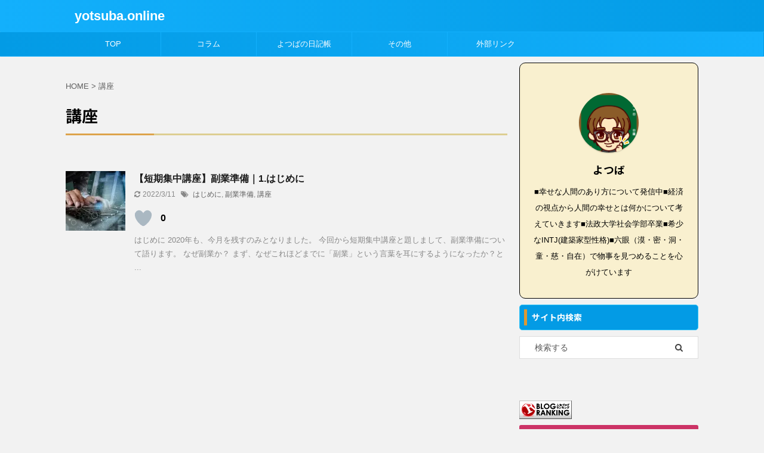

--- FILE ---
content_type: text/html; charset=UTF-8
request_url: https://yotsuba.online/tag/%E8%AC%9B%E5%BA%A7/
body_size: 18138
content:
<!DOCTYPE html>
<!--[if lt IE 7]>
<html class="ie6" lang="ja"> <![endif]-->
<!--[if IE 7]>
<html class="i7" lang="ja"> <![endif]-->
<!--[if IE 8]>
<html class="ie" lang="ja"> <![endif]-->
<!--[if gt IE 8]><!-->
<html lang="ja" class="s-navi-right s-navi-has-search s-navi-search-overlay ">
	<!--<![endif]-->
	<head prefix="og: http://ogp.me/ns# fb: http://ogp.me/ns/fb# article: http://ogp.me/ns/article#"><style>img.lazy{min-height:1px}</style><link href="https://yotsuba.online/wp-content/plugins/w3-total-cache/pub/js/lazyload.min.js" as="script">
		<meta charset="UTF-8" >
		<meta name="viewport" content="width=device-width,initial-scale=1.0,user-scalable=no,viewport-fit=cover">
		<meta name="format-detection" content="telephone=no" >

		
		<link rel="alternate" type="application/rss+xml" title="yotsuba.online RSS Feed" href="https://yotsuba.online/feed/" />
		<link rel="pingback" href="https://yotsuba.online/xmlrpc.php" >
		<!--[if lt IE 9]>
		<script src="https://yotsuba.online/wp-content/themes/affinger5/js/html5shiv.js"></script>
		<![endif]-->
				<meta name='robots' content='index, follow, max-image-preview:large, max-snippet:-1, max-video-preview:-1' />
	<style>img:is([sizes="auto" i], [sizes^="auto," i]) { contain-intrinsic-size: 3000px 1500px }</style>
	<title>講座 アーカイブ - yotsuba.online</title>

	<!-- This site is optimized with the Yoast SEO plugin v26.7 - https://yoast.com/wordpress/plugins/seo/ -->
	<title>講座 アーカイブ - yotsuba.online</title>
	<meta name="description" content="あなたが選択しているタグは yotsuba.online に関するタグです。" />
	<link rel="canonical" href="https://yotsuba.online/tag/講座/" />
	<meta property="og:locale" content="ja_JP" />
	<meta property="og:type" content="article" />
	<meta property="og:title" content="講座 アーカイブ - yotsuba.online" />
	<meta property="og:description" content="あなたが選択しているタグは yotsuba.online に関するタグです。" />
	<meta property="og:url" content="https://yotsuba.online/tag/講座/" />
	<meta property="og:site_name" content="yotsuba.online" />
	<meta property="og:image" content="https://i0.wp.com/yotsuba.online/wp-content/uploads/2020/09/-2020-09-09-20.04.17-e1599649628545.png?fit=367%2C200&ssl=1" />
	<meta property="og:image:width" content="367" />
	<meta property="og:image:height" content="200" />
	<meta property="og:image:type" content="image/png" />
	<meta name="twitter:card" content="summary_large_image" />
	<script type="application/ld+json" class="yoast-schema-graph">{"@context":"https://schema.org","@graph":[{"@type":"CollectionPage","@id":"https://yotsuba.online/tag/%e8%ac%9b%e5%ba%a7/","url":"https://yotsuba.online/tag/%e8%ac%9b%e5%ba%a7/","name":"講座 アーカイブ - yotsuba.online","isPartOf":{"@id":"https://yotsuba.online/#website"},"primaryImageOfPage":{"@id":"https://yotsuba.online/tag/%e8%ac%9b%e5%ba%a7/#primaryimage"},"image":{"@id":"https://yotsuba.online/tag/%e8%ac%9b%e5%ba%a7/#primaryimage"},"thumbnailUrl":"https://i0.wp.com/yotsuba.online/wp-content/uploads/2020/12/shutterstock_331223762-1.jpg?fit=629%2C420&ssl=1","description":"あなたが選択しているタグは yotsuba.online に関するタグです。","breadcrumb":{"@id":"https://yotsuba.online/tag/%e8%ac%9b%e5%ba%a7/#breadcrumb"},"inLanguage":"ja"},{"@type":"ImageObject","inLanguage":"ja","@id":"https://yotsuba.online/tag/%e8%ac%9b%e5%ba%a7/#primaryimage","url":"https://i0.wp.com/yotsuba.online/wp-content/uploads/2020/12/shutterstock_331223762-1.jpg?fit=629%2C420&ssl=1","contentUrl":"https://i0.wp.com/yotsuba.online/wp-content/uploads/2020/12/shutterstock_331223762-1.jpg?fit=629%2C420&ssl=1","width":629,"height":420,"caption":"インターネットビジネス"},{"@type":"BreadcrumbList","@id":"https://yotsuba.online/tag/%e8%ac%9b%e5%ba%a7/#breadcrumb","itemListElement":[{"@type":"ListItem","position":1,"name":"ホーム","item":"https://yotsuba.online/"},{"@type":"ListItem","position":2,"name":"講座"}]},{"@type":"WebSite","@id":"https://yotsuba.online/#website","url":"https://yotsuba.online/","name":"yotsuba.online","description":"よつばポータルサイト","publisher":{"@id":"https://yotsuba.online/#/schema/person/c6f1ab7f417caa4ad8ea2021557f3165"},"potentialAction":[{"@type":"SearchAction","target":{"@type":"EntryPoint","urlTemplate":"https://yotsuba.online/?s={search_term_string}"},"query-input":{"@type":"PropertyValueSpecification","valueRequired":true,"valueName":"search_term_string"}}],"inLanguage":"ja"},{"@type":["Person","Organization"],"@id":"https://yotsuba.online/#/schema/person/c6f1ab7f417caa4ad8ea2021557f3165","name":"miyazawa","image":{"@type":"ImageObject","inLanguage":"ja","@id":"https://yotsuba.online/#/schema/person/image/","url":"https://i1.wp.com/yotsuba.online/wp-content/uploads/2020/09/D96023D2-514B-40B0-B8F4-329088C9717B_1_201_a-scaled.jpeg?fit=473%2C630&ssl=1","contentUrl":"https://i1.wp.com/yotsuba.online/wp-content/uploads/2020/09/D96023D2-514B-40B0-B8F4-329088C9717B_1_201_a-scaled.jpeg?fit=473%2C630&ssl=1","width":473,"height":630,"caption":"miyazawa"},"logo":{"@id":"https://yotsuba.online/#/schema/person/image/"},"description":"■幸せな人間のあり方について発信中■経済の視点から人間の幸せとは何かについて考えていきます■法政大学社会学部卒業■希少なINTJ(建築家型性格)■六眼（漠・密・洞・童・慈・自在）で物事を見つめることを心がけています"}]}</script>
	<!-- / Yoast SEO plugin. -->


<link rel='dns-prefetch' href='//codoc.jp' />
<link rel='dns-prefetch' href='//ajax.googleapis.com' />
<link rel='dns-prefetch' href='//secure.gravatar.com' />
<link rel='dns-prefetch' href='//www.googletagmanager.com' />
<link rel='dns-prefetch' href='//stats.wp.com' />
<link rel='dns-prefetch' href='//v0.wordpress.com' />
<link rel='dns-prefetch' href='//jetpack.wordpress.com' />
<link rel='dns-prefetch' href='//s0.wp.com' />
<link rel='dns-prefetch' href='//public-api.wordpress.com' />
<link rel='dns-prefetch' href='//0.gravatar.com' />
<link rel='dns-prefetch' href='//1.gravatar.com' />
<link rel='dns-prefetch' href='//2.gravatar.com' />
<link rel='dns-prefetch' href='//widgets.wp.com' />
<link rel='dns-prefetch' href='//pagead2.googlesyndication.com' />
<link rel='preconnect' href='//i0.wp.com' />
<link rel='preconnect' href='//c0.wp.com' />
<link rel="alternate" type="application/rss+xml" title="yotsuba.online &raquo; ストーリー フィード" href="https://yotsuba.online/web-stories/feed/"><script type="text/javascript">
/* <![CDATA[ */
window._wpemojiSettings = {"baseUrl":"https:\/\/s.w.org\/images\/core\/emoji\/15.0.3\/72x72\/","ext":".png","svgUrl":"https:\/\/s.w.org\/images\/core\/emoji\/15.0.3\/svg\/","svgExt":".svg","source":{"concatemoji":"https:\/\/yotsuba.online\/wp-includes\/js\/wp-emoji-release.min.js?ver=6.7.4"}};
/*! This file is auto-generated */
!function(i,n){var o,s,e;function c(e){try{var t={supportTests:e,timestamp:(new Date).valueOf()};sessionStorage.setItem(o,JSON.stringify(t))}catch(e){}}function p(e,t,n){e.clearRect(0,0,e.canvas.width,e.canvas.height),e.fillText(t,0,0);var t=new Uint32Array(e.getImageData(0,0,e.canvas.width,e.canvas.height).data),r=(e.clearRect(0,0,e.canvas.width,e.canvas.height),e.fillText(n,0,0),new Uint32Array(e.getImageData(0,0,e.canvas.width,e.canvas.height).data));return t.every(function(e,t){return e===r[t]})}function u(e,t,n){switch(t){case"flag":return n(e,"\ud83c\udff3\ufe0f\u200d\u26a7\ufe0f","\ud83c\udff3\ufe0f\u200b\u26a7\ufe0f")?!1:!n(e,"\ud83c\uddfa\ud83c\uddf3","\ud83c\uddfa\u200b\ud83c\uddf3")&&!n(e,"\ud83c\udff4\udb40\udc67\udb40\udc62\udb40\udc65\udb40\udc6e\udb40\udc67\udb40\udc7f","\ud83c\udff4\u200b\udb40\udc67\u200b\udb40\udc62\u200b\udb40\udc65\u200b\udb40\udc6e\u200b\udb40\udc67\u200b\udb40\udc7f");case"emoji":return!n(e,"\ud83d\udc26\u200d\u2b1b","\ud83d\udc26\u200b\u2b1b")}return!1}function f(e,t,n){var r="undefined"!=typeof WorkerGlobalScope&&self instanceof WorkerGlobalScope?new OffscreenCanvas(300,150):i.createElement("canvas"),a=r.getContext("2d",{willReadFrequently:!0}),o=(a.textBaseline="top",a.font="600 32px Arial",{});return e.forEach(function(e){o[e]=t(a,e,n)}),o}function t(e){var t=i.createElement("script");t.src=e,t.defer=!0,i.head.appendChild(t)}"undefined"!=typeof Promise&&(o="wpEmojiSettingsSupports",s=["flag","emoji"],n.supports={everything:!0,everythingExceptFlag:!0},e=new Promise(function(e){i.addEventListener("DOMContentLoaded",e,{once:!0})}),new Promise(function(t){var n=function(){try{var e=JSON.parse(sessionStorage.getItem(o));if("object"==typeof e&&"number"==typeof e.timestamp&&(new Date).valueOf()<e.timestamp+604800&&"object"==typeof e.supportTests)return e.supportTests}catch(e){}return null}();if(!n){if("undefined"!=typeof Worker&&"undefined"!=typeof OffscreenCanvas&&"undefined"!=typeof URL&&URL.createObjectURL&&"undefined"!=typeof Blob)try{var e="postMessage("+f.toString()+"("+[JSON.stringify(s),u.toString(),p.toString()].join(",")+"));",r=new Blob([e],{type:"text/javascript"}),a=new Worker(URL.createObjectURL(r),{name:"wpTestEmojiSupports"});return void(a.onmessage=function(e){c(n=e.data),a.terminate(),t(n)})}catch(e){}c(n=f(s,u,p))}t(n)}).then(function(e){for(var t in e)n.supports[t]=e[t],n.supports.everything=n.supports.everything&&n.supports[t],"flag"!==t&&(n.supports.everythingExceptFlag=n.supports.everythingExceptFlag&&n.supports[t]);n.supports.everythingExceptFlag=n.supports.everythingExceptFlag&&!n.supports.flag,n.DOMReady=!1,n.readyCallback=function(){n.DOMReady=!0}}).then(function(){return e}).then(function(){var e;n.supports.everything||(n.readyCallback(),(e=n.source||{}).concatemoji?t(e.concatemoji):e.wpemoji&&e.twemoji&&(t(e.twemoji),t(e.wpemoji)))}))}((window,document),window._wpemojiSettings);
/* ]]> */
</script>
<style id='wp-emoji-styles-inline-css' type='text/css'>

	img.wp-smiley, img.emoji {
		display: inline !important;
		border: none !important;
		box-shadow: none !important;
		height: 1em !important;
		width: 1em !important;
		margin: 0 0.07em !important;
		vertical-align: -0.1em !important;
		background: none !important;
		padding: 0 !important;
	}
</style>
<link rel='stylesheet' id='wp-block-library-css' href='https://c0.wp.com/c/6.7.4/wp-includes/css/dist/block-library/style.min.css' type='text/css' media='all' />
<link rel='stylesheet' id='mediaelement-css' href='https://c0.wp.com/c/6.7.4/wp-includes/js/mediaelement/mediaelementplayer-legacy.min.css' type='text/css' media='all' />
<link rel='stylesheet' id='wp-mediaelement-css' href='https://c0.wp.com/c/6.7.4/wp-includes/js/mediaelement/wp-mediaelement.min.css' type='text/css' media='all' />
<style id='jetpack-sharing-buttons-style-inline-css' type='text/css'>
.jetpack-sharing-buttons__services-list{display:flex;flex-direction:row;flex-wrap:wrap;gap:0;list-style-type:none;margin:5px;padding:0}.jetpack-sharing-buttons__services-list.has-small-icon-size{font-size:12px}.jetpack-sharing-buttons__services-list.has-normal-icon-size{font-size:16px}.jetpack-sharing-buttons__services-list.has-large-icon-size{font-size:24px}.jetpack-sharing-buttons__services-list.has-huge-icon-size{font-size:36px}@media print{.jetpack-sharing-buttons__services-list{display:none!important}}.editor-styles-wrapper .wp-block-jetpack-sharing-buttons{gap:0;padding-inline-start:0}ul.jetpack-sharing-buttons__services-list.has-background{padding:1.25em 2.375em}
</style>
<style id='classic-theme-styles-inline-css' type='text/css'>
/*! This file is auto-generated */
.wp-block-button__link{color:#fff;background-color:#32373c;border-radius:9999px;box-shadow:none;text-decoration:none;padding:calc(.667em + 2px) calc(1.333em + 2px);font-size:1.125em}.wp-block-file__button{background:#32373c;color:#fff;text-decoration:none}
</style>
<style id='global-styles-inline-css' type='text/css'>
:root{--wp--preset--aspect-ratio--square: 1;--wp--preset--aspect-ratio--4-3: 4/3;--wp--preset--aspect-ratio--3-4: 3/4;--wp--preset--aspect-ratio--3-2: 3/2;--wp--preset--aspect-ratio--2-3: 2/3;--wp--preset--aspect-ratio--16-9: 16/9;--wp--preset--aspect-ratio--9-16: 9/16;--wp--preset--color--black: #000000;--wp--preset--color--cyan-bluish-gray: #abb8c3;--wp--preset--color--white: #ffffff;--wp--preset--color--pale-pink: #f78da7;--wp--preset--color--vivid-red: #cf2e2e;--wp--preset--color--luminous-vivid-orange: #ff6900;--wp--preset--color--luminous-vivid-amber: #fcb900;--wp--preset--color--light-green-cyan: #7bdcb5;--wp--preset--color--vivid-green-cyan: #00d084;--wp--preset--color--pale-cyan-blue: #8ed1fc;--wp--preset--color--vivid-cyan-blue: #0693e3;--wp--preset--color--vivid-purple: #9b51e0;--wp--preset--color--soft-red: #e6514c;--wp--preset--color--light-grayish-red: #fdebee;--wp--preset--color--vivid-yellow: #ffc107;--wp--preset--color--very-pale-yellow: #fffde7;--wp--preset--color--very-light-gray: #fafafa;--wp--preset--color--very-dark-gray: #313131;--wp--preset--color--original-color-a: #43a047;--wp--preset--color--original-color-b: #795548;--wp--preset--color--original-color-c: #ec407a;--wp--preset--color--original-color-d: #9e9d24;--wp--preset--gradient--vivid-cyan-blue-to-vivid-purple: linear-gradient(135deg,rgba(6,147,227,1) 0%,rgb(155,81,224) 100%);--wp--preset--gradient--light-green-cyan-to-vivid-green-cyan: linear-gradient(135deg,rgb(122,220,180) 0%,rgb(0,208,130) 100%);--wp--preset--gradient--luminous-vivid-amber-to-luminous-vivid-orange: linear-gradient(135deg,rgba(252,185,0,1) 0%,rgba(255,105,0,1) 100%);--wp--preset--gradient--luminous-vivid-orange-to-vivid-red: linear-gradient(135deg,rgba(255,105,0,1) 0%,rgb(207,46,46) 100%);--wp--preset--gradient--very-light-gray-to-cyan-bluish-gray: linear-gradient(135deg,rgb(238,238,238) 0%,rgb(169,184,195) 100%);--wp--preset--gradient--cool-to-warm-spectrum: linear-gradient(135deg,rgb(74,234,220) 0%,rgb(151,120,209) 20%,rgb(207,42,186) 40%,rgb(238,44,130) 60%,rgb(251,105,98) 80%,rgb(254,248,76) 100%);--wp--preset--gradient--blush-light-purple: linear-gradient(135deg,rgb(255,206,236) 0%,rgb(152,150,240) 100%);--wp--preset--gradient--blush-bordeaux: linear-gradient(135deg,rgb(254,205,165) 0%,rgb(254,45,45) 50%,rgb(107,0,62) 100%);--wp--preset--gradient--luminous-dusk: linear-gradient(135deg,rgb(255,203,112) 0%,rgb(199,81,192) 50%,rgb(65,88,208) 100%);--wp--preset--gradient--pale-ocean: linear-gradient(135deg,rgb(255,245,203) 0%,rgb(182,227,212) 50%,rgb(51,167,181) 100%);--wp--preset--gradient--electric-grass: linear-gradient(135deg,rgb(202,248,128) 0%,rgb(113,206,126) 100%);--wp--preset--gradient--midnight: linear-gradient(135deg,rgb(2,3,129) 0%,rgb(40,116,252) 100%);--wp--preset--font-size--small: 13px;--wp--preset--font-size--medium: 20px;--wp--preset--font-size--large: 36px;--wp--preset--font-size--x-large: 42px;--wp--preset--spacing--20: 0.44rem;--wp--preset--spacing--30: 0.67rem;--wp--preset--spacing--40: 1rem;--wp--preset--spacing--50: 1.5rem;--wp--preset--spacing--60: 2.25rem;--wp--preset--spacing--70: 3.38rem;--wp--preset--spacing--80: 5.06rem;--wp--preset--shadow--natural: 6px 6px 9px rgba(0, 0, 0, 0.2);--wp--preset--shadow--deep: 12px 12px 50px rgba(0, 0, 0, 0.4);--wp--preset--shadow--sharp: 6px 6px 0px rgba(0, 0, 0, 0.2);--wp--preset--shadow--outlined: 6px 6px 0px -3px rgba(255, 255, 255, 1), 6px 6px rgba(0, 0, 0, 1);--wp--preset--shadow--crisp: 6px 6px 0px rgba(0, 0, 0, 1);}:where(.is-layout-flex){gap: 0.5em;}:where(.is-layout-grid){gap: 0.5em;}body .is-layout-flex{display: flex;}.is-layout-flex{flex-wrap: wrap;align-items: center;}.is-layout-flex > :is(*, div){margin: 0;}body .is-layout-grid{display: grid;}.is-layout-grid > :is(*, div){margin: 0;}:where(.wp-block-columns.is-layout-flex){gap: 2em;}:where(.wp-block-columns.is-layout-grid){gap: 2em;}:where(.wp-block-post-template.is-layout-flex){gap: 1.25em;}:where(.wp-block-post-template.is-layout-grid){gap: 1.25em;}.has-black-color{color: var(--wp--preset--color--black) !important;}.has-cyan-bluish-gray-color{color: var(--wp--preset--color--cyan-bluish-gray) !important;}.has-white-color{color: var(--wp--preset--color--white) !important;}.has-pale-pink-color{color: var(--wp--preset--color--pale-pink) !important;}.has-vivid-red-color{color: var(--wp--preset--color--vivid-red) !important;}.has-luminous-vivid-orange-color{color: var(--wp--preset--color--luminous-vivid-orange) !important;}.has-luminous-vivid-amber-color{color: var(--wp--preset--color--luminous-vivid-amber) !important;}.has-light-green-cyan-color{color: var(--wp--preset--color--light-green-cyan) !important;}.has-vivid-green-cyan-color{color: var(--wp--preset--color--vivid-green-cyan) !important;}.has-pale-cyan-blue-color{color: var(--wp--preset--color--pale-cyan-blue) !important;}.has-vivid-cyan-blue-color{color: var(--wp--preset--color--vivid-cyan-blue) !important;}.has-vivid-purple-color{color: var(--wp--preset--color--vivid-purple) !important;}.has-black-background-color{background-color: var(--wp--preset--color--black) !important;}.has-cyan-bluish-gray-background-color{background-color: var(--wp--preset--color--cyan-bluish-gray) !important;}.has-white-background-color{background-color: var(--wp--preset--color--white) !important;}.has-pale-pink-background-color{background-color: var(--wp--preset--color--pale-pink) !important;}.has-vivid-red-background-color{background-color: var(--wp--preset--color--vivid-red) !important;}.has-luminous-vivid-orange-background-color{background-color: var(--wp--preset--color--luminous-vivid-orange) !important;}.has-luminous-vivid-amber-background-color{background-color: var(--wp--preset--color--luminous-vivid-amber) !important;}.has-light-green-cyan-background-color{background-color: var(--wp--preset--color--light-green-cyan) !important;}.has-vivid-green-cyan-background-color{background-color: var(--wp--preset--color--vivid-green-cyan) !important;}.has-pale-cyan-blue-background-color{background-color: var(--wp--preset--color--pale-cyan-blue) !important;}.has-vivid-cyan-blue-background-color{background-color: var(--wp--preset--color--vivid-cyan-blue) !important;}.has-vivid-purple-background-color{background-color: var(--wp--preset--color--vivid-purple) !important;}.has-black-border-color{border-color: var(--wp--preset--color--black) !important;}.has-cyan-bluish-gray-border-color{border-color: var(--wp--preset--color--cyan-bluish-gray) !important;}.has-white-border-color{border-color: var(--wp--preset--color--white) !important;}.has-pale-pink-border-color{border-color: var(--wp--preset--color--pale-pink) !important;}.has-vivid-red-border-color{border-color: var(--wp--preset--color--vivid-red) !important;}.has-luminous-vivid-orange-border-color{border-color: var(--wp--preset--color--luminous-vivid-orange) !important;}.has-luminous-vivid-amber-border-color{border-color: var(--wp--preset--color--luminous-vivid-amber) !important;}.has-light-green-cyan-border-color{border-color: var(--wp--preset--color--light-green-cyan) !important;}.has-vivid-green-cyan-border-color{border-color: var(--wp--preset--color--vivid-green-cyan) !important;}.has-pale-cyan-blue-border-color{border-color: var(--wp--preset--color--pale-cyan-blue) !important;}.has-vivid-cyan-blue-border-color{border-color: var(--wp--preset--color--vivid-cyan-blue) !important;}.has-vivid-purple-border-color{border-color: var(--wp--preset--color--vivid-purple) !important;}.has-vivid-cyan-blue-to-vivid-purple-gradient-background{background: var(--wp--preset--gradient--vivid-cyan-blue-to-vivid-purple) !important;}.has-light-green-cyan-to-vivid-green-cyan-gradient-background{background: var(--wp--preset--gradient--light-green-cyan-to-vivid-green-cyan) !important;}.has-luminous-vivid-amber-to-luminous-vivid-orange-gradient-background{background: var(--wp--preset--gradient--luminous-vivid-amber-to-luminous-vivid-orange) !important;}.has-luminous-vivid-orange-to-vivid-red-gradient-background{background: var(--wp--preset--gradient--luminous-vivid-orange-to-vivid-red) !important;}.has-very-light-gray-to-cyan-bluish-gray-gradient-background{background: var(--wp--preset--gradient--very-light-gray-to-cyan-bluish-gray) !important;}.has-cool-to-warm-spectrum-gradient-background{background: var(--wp--preset--gradient--cool-to-warm-spectrum) !important;}.has-blush-light-purple-gradient-background{background: var(--wp--preset--gradient--blush-light-purple) !important;}.has-blush-bordeaux-gradient-background{background: var(--wp--preset--gradient--blush-bordeaux) !important;}.has-luminous-dusk-gradient-background{background: var(--wp--preset--gradient--luminous-dusk) !important;}.has-pale-ocean-gradient-background{background: var(--wp--preset--gradient--pale-ocean) !important;}.has-electric-grass-gradient-background{background: var(--wp--preset--gradient--electric-grass) !important;}.has-midnight-gradient-background{background: var(--wp--preset--gradient--midnight) !important;}.has-small-font-size{font-size: var(--wp--preset--font-size--small) !important;}.has-medium-font-size{font-size: var(--wp--preset--font-size--medium) !important;}.has-large-font-size{font-size: var(--wp--preset--font-size--large) !important;}.has-x-large-font-size{font-size: var(--wp--preset--font-size--x-large) !important;}
:where(.wp-block-post-template.is-layout-flex){gap: 1.25em;}:where(.wp-block-post-template.is-layout-grid){gap: 1.25em;}
:where(.wp-block-columns.is-layout-flex){gap: 2em;}:where(.wp-block-columns.is-layout-grid){gap: 2em;}
:root :where(.wp-block-pullquote){font-size: 1.5em;line-height: 1.6;}
</style>
<link rel='stylesheet' id='toc-screen-css' href='https://yotsuba.online/wp-content/plugins/table-of-contents-plus/screen.min.css?ver=2411.1' type='text/css' media='all' />
<link rel='stylesheet' id='wp-ulike-css' href='https://yotsuba.online/wp-content/plugins/wp-ulike/assets/css/wp-ulike.min.css?ver=4.8.3.1' type='text/css' media='all' />
<link rel='stylesheet' id='wp-ulike-custom-css' href='https://yotsuba.online/wp-content/uploads/wp-ulike/custom.css?ver=4.8.3.1' type='text/css' media='all' />
<link rel='stylesheet' id='normalize-css' href='https://yotsuba.online/wp-content/themes/affinger5/css/normalize.css?ver=1.5.9' type='text/css' media='all' />
<link rel='stylesheet' id='font-awesome-css' href='https://yotsuba.online/wp-content/themes/affinger5/css/fontawesome/css/font-awesome.min.css?ver=4.7.0' type='text/css' media='all' />
<link rel='stylesheet' id='font-awesome-animation-css' href='https://yotsuba.online/wp-content/themes/affinger5/css/fontawesome/css/font-awesome-animation.min.css?ver=6.7.4' type='text/css' media='all' />
<link rel='stylesheet' id='st_svg-css' href='https://yotsuba.online/wp-content/themes/affinger5/st_svg/style.css?ver=6.7.4' type='text/css' media='all' />
<link rel='stylesheet' id='slick-css' href='https://yotsuba.online/wp-content/themes/affinger5/vendor/slick/slick.css?ver=1.8.0' type='text/css' media='all' />
<link rel='stylesheet' id='slick-theme-css' href='https://yotsuba.online/wp-content/themes/affinger5/vendor/slick/slick-theme.css?ver=1.8.0' type='text/css' media='all' />
<link rel='stylesheet' id='fonts-googleapis-notosansjp-css' href='//fonts.googleapis.com/css?family=Noto+Sans+JP%3A400%2C700&#038;display=swap&#038;subset=japanese&#038;ver=6.7.4' type='text/css' media='all' />
<link rel='stylesheet' id='style-css' href='https://yotsuba.online/wp-content/themes/affinger5/style.css?ver=6.7.4' type='text/css' media='all' />
<link rel='stylesheet' id='child-style-css' href='https://yotsuba.online/wp-content/themes/affinger5-child/style.css?ver=6.7.4' type='text/css' media='all' />
<link rel='stylesheet' id='single-css' href='https://yotsuba.online/wp-content/themes/affinger5/st-rankcss.php' type='text/css' media='all' />
<link rel='stylesheet' id='st-themecss-css' href='https://yotsuba.online/wp-content/themes/affinger5/st-themecss-loader.php?ver=6.7.4' type='text/css' media='all' />
<script type="text/javascript"  src="https://codoc.jp/js/cms.js?ver=6.7.4" id="codoc-injector-js-js"  data-css="rainbow"  data-usercode="LmXisOogHw" defer></script>
<script type="text/javascript" src="//ajax.googleapis.com/ajax/libs/jquery/1.11.3/jquery.min.js?ver=1.11.3" id="jquery-js"></script>

<!-- Site Kit によって追加された Google タグ（gtag.js）スニペット -->
<!-- Google アナリティクス スニペット (Site Kit が追加) -->
<script type="text/javascript" src="https://www.googletagmanager.com/gtag/js?id=GT-NGBJ425" id="google_gtagjs-js" async></script>
<script type="text/javascript" id="google_gtagjs-js-after">
/* <![CDATA[ */
window.dataLayer = window.dataLayer || [];function gtag(){dataLayer.push(arguments);}
gtag("set","linker",{"domains":["yotsuba.online"]});
gtag("js", new Date());
gtag("set", "developer_id.dZTNiMT", true);
gtag("config", "GT-NGBJ425");
 window._googlesitekit = window._googlesitekit || {}; window._googlesitekit.throttledEvents = []; window._googlesitekit.gtagEvent = (name, data) => { var key = JSON.stringify( { name, data } ); if ( !! window._googlesitekit.throttledEvents[ key ] ) { return; } window._googlesitekit.throttledEvents[ key ] = true; setTimeout( () => { delete window._googlesitekit.throttledEvents[ key ]; }, 5 ); gtag( "event", name, { ...data, event_source: "site-kit" } ); }; 
/* ]]> */
</script>
<link rel="https://api.w.org/" href="https://yotsuba.online/wp-json/" /><link rel="alternate" title="JSON" type="application/json" href="https://yotsuba.online/wp-json/wp/v2/tags/694" /><meta name="generator" content="Site Kit by Google 1.170.0" />	<style>img#wpstats{display:none}</style>
		<link href="https://fonts.googleapis.com/icon?family=Material+Icons" rel="stylesheet">
<meta name="thumbnail" content="https://yotsuba.online/wp-content/uploads/2020/05/Celeste-300x169.png">
<meta name="google-site-verification" content="ZduDYzbBjR_5m8PBsVDgbdq9pNiDi51ih96kar6zfc0" />
<?php echo do_shortcode('[gtranslate]'); ?>

<!-- Site Kit が追加した Google AdSense メタタグ -->
<meta name="google-adsense-platform-account" content="ca-host-pub-2644536267352236">
<meta name="google-adsense-platform-domain" content="sitekit.withgoogle.com">
<!-- Site Kit が追加した End Google AdSense メタタグ -->
<noscript><style>.lazyload[data-src]{display:none !important;}</style></noscript><style>.lazyload{background-image:none !important;}.lazyload:before{background-image:none !important;}</style><style type="text/css" id="custom-background-css">
body.custom-background { background-color: #f2f2f2; }
</style>
	
<!-- Google AdSense スニペット (Site Kit が追加) -->
<script type="text/javascript" async="async" src="https://pagead2.googlesyndication.com/pagead/js/adsbygoogle.js?client=ca-pub-9795286416796175&amp;host=ca-host-pub-2644536267352236" crossorigin="anonymous"></script>

<!-- (ここまで) Google AdSense スニペット (Site Kit が追加) -->
<link rel="icon" href="https://i0.wp.com/yotsuba.online/wp-content/uploads/2020/09/rogo-e1599558715972.png?fit=32%2C20&#038;ssl=1" sizes="32x32" />
<link rel="icon" href="https://i0.wp.com/yotsuba.online/wp-content/uploads/2020/09/rogo-e1599558715972.png?fit=192%2C120&#038;ssl=1" sizes="192x192" />
<link rel="apple-touch-icon" href="https://i0.wp.com/yotsuba.online/wp-content/uploads/2020/09/rogo-e1599558715972.png?fit=180%2C112&#038;ssl=1" />
<meta name="msapplication-TileImage" content="https://i0.wp.com/yotsuba.online/wp-content/uploads/2020/09/rogo-e1599558715972.png?fit=270%2C168&#038;ssl=1" />
		<style type="text/css" id="wp-custom-css">
			/*カエレバ・ヨメレバ*/
.booklink-box, .kaerebalink-box {
font-family:'Lucida Grande','Hiragino Kaku Gothic ProN', Meiryo, sans-serif;
padding: 22px 25px 22px 25px;
width: 94%;
margin: 0 auto 15px;
border: 3px solid #dfdfdf;
box-sizing: border-box;
text-align: center;
}
.booklink-image, .kaerebalink-image {
width: 100%;
margin: 0 0 5px 0;
}
.booklink-image img, .kaerebalink-image img {}
.booklink-info, .kaerebalink-info {
line-height: 125%;
width: 100%;
}
.booklink-name, .kaerebalink-name {
margin: 0 0 4px 0;
}
.booklink-name a, .kaerebalink-name a {
color: #0066cc;
text-decoration: underline;
}
.booklink-name > a, .kaerebalink-name > a {
font-size: 16px;
}
.booklink-name a:hover, .kaerebalink-name a:hover {
color: #FF9900;
}
.booklink-powered-date, .kaerebalink-powered-date {
font-size: 8px;
}
.booklink-detail, .kaerebalink-detail {
color: #333333;
font-size: 12px;
margin: 0 0 10px 0;
}
.booklink-link2, .kaerebalink-link1 {}
.booklink-link2 a, .kaerebalink-link1 a {
width: 100%;
display: block;
margin: 0px auto 8px;
padding: 10px 1px;
text-decoration: none;
font-size: 14px;
font-weight: bold;
box-shadow: 2px 2px 1px #dcdcdc;
  border: 2px solid #4682b4;
}
.booklink-link2 a:hover, .kaerebalink-link1 a:hover {
opacity: 0.6;
}
@media screen and (min-width: 800px) {
.booklink-box, .kaerebalink-box {
text-align: left;
display: table;
}
.booklink-image, .kaerebalink-image {
vertical-align: top;
box-sizing: border-box;
display: table-cell;
width: 111px;
text-align: center;
margin: 0;
}
.booklink-image img, .kaerebalink-image img {
max-width: 100%
}
.booklink-info, .kaerebalink-info {
line-height: 125%;
vertical-align: top;
box-sizing: border-box;
display: table-cell;
padding-left: 25px;
width: auto;
}
.booklink-name, .kaerebalink-name {
margin: 0 0 24px 0;
}
.booklink-name > a, .kaerebalink-name > a {
font-size: 16px;
}
.booklink-powered-date, .kaerebalink-powered-date {
margin: 6px 0 0 0;
}
.booklink-detail, .kaerebalink-detail {
margin: 0 0 14px 0;
}
.booklink-link2 a, .kaerebalink-link1 a {
width: auto;
text-align: center;
margin: none;
}
.booklink-link2 > div, .kaerebalink-link1 > div {
width: 33.33%;
padding: 0 5px 5px 0;
box-sizing: border-box;
float: left;
}
}
.shoplinkamazon a {
color: #fff;
background: #FFB36B;
background: linear-gradient(to bottom, #FFB36B 0%, #FFB36B 100%);
filter: progid:DXImageTransform.Microsoft.gradient(startColorstr='#FFB36B', endColorstr='#FFB36B', GradientType=0);
border: 2px solid #FFB36B;
}
.shoplinkrakuten a {
color: #fff;
background: #EA7373;
background: linear-gradient(to bottom, #EA7373 0%, #EA7373 100%);
filter: progid:DXImageTransform.Microsoft.gradient(startColorstr='#EA7373', endColorstr='#EA7373', GradientType=0);
border: 2px solid #EA7373;
}
.shoplinkyahoo a {
color: #fff;
background: #51A7E8;
background: linear-gradient(to bottom, #51A7E8 0%, #51A7E8 100%);
filter: progid:DXImageTransform.Microsoft.gradient(startColorstr='#51A7E8', endColorstr='#51A7E8', GradientType=0);
border: 2px solid #51A7E8;
}
.shoplinkkindle a {
color: #fff;
background: #666666;
background: linear-gradient(to bottom, #666666 0%, #666666 100%);
filter: progid:DXImageTransform.Microsoft.gradient(startColorstr='#666666', endColorstr='#666666', GradientType=0);
border: 2px solid #666666;
}		</style>
					<script>
		(function (i, s, o, g, r, a, m) {
			i['GoogleAnalyticsObject'] = r;
			i[r] = i[r] || function () {
					(i[r].q = i[r].q || []).push(arguments)
				}, i[r].l = 1 * new Date();
			a = s.createElement(o),
				m = s.getElementsByTagName(o)[0];
			a.async = 1;
			a.src = g;
			m.parentNode.insertBefore(a, m)
		})(window, document, 'script', '//www.google-analytics.com/analytics.js', 'ga');

		ga('create', 'UA-155871788-6', 'auto');
		ga('send', 'pageview');

	</script>
				<!-- OGP -->
			<meta property="og:locale" content="ja_JP">
		<meta property="fb:app_id" content="243100893667497">
					<meta property="article:publisher" content="https://www.facebook.com/daisuke.miyazawa.969">
		
		<meta property="og:type" content="website">
		<meta property="og:title" content="yotsuba.online">
		<meta property="og:url" content="https://yotsuba.online">
		<meta property="og:description" content="よつばポータルサイト">
		<meta property="og:site_name" content="yotsuba.online">
		<meta property="og:image" content="https://yotsuba.online/wp-content/uploads/2020/05/Celeste-300x169.png">
	
						<meta name="twitter:card" content="summary">
				<meta name="twitter:site" content="@blog_thirdwaver">
		<meta name="twitter:title" content="yotsuba.online">
		<meta name="twitter:description" content="よつばポータルサイト">
		<meta name="twitter:image" content="https://yotsuba.online/wp-content/uploads/2020/05/Celeste-300x169.png">
		<!-- /OGP -->
		
	
			<script>
			(function (window, document, $, undefined) {
				'use strict';

				function transparentize(selector) {
					var scrollTop = $(window).scrollTop();
					var windowHeight = $(window).height();

					$(selector).each(function () {
						var $img = $(this);
						var imgTop = $img.offset().top;

						if (imgTop >= scrollTop + windowHeight) {
							$img.css("opacity", "0");
						}
					});
				}

				function fadeIn(selector) {
					var scrollTop = $(window).scrollTop();
					var windowHeight = $(window).height();

					$(selector).each(function () {
						var $img = $(this);
						var imgTop = $img.offset().top;

						if (scrollTop > imgTop - windowHeight + 100) {
							$img.animate({
								"opacity": "1"
							}, 1000);
						}
					});
				}

				$(function () {
					var timer;
					var selector = '.post img';
					var onEvent = fadeIn.bind(null, selector);

					transparentize(selector);

					$(window).on('orientationchange resize', function () {
						if (timer) {
							clearTimeout(timer);
						}

						timer = setTimeout(onEvent, 100);
					});

					$(window).scroll(onEvent);
				});
			}(window, window.document, jQuery));
		</script>
	
	<script>
		jQuery(function(){
		jQuery(".post .entry-title").css("opacity",".0").animate({ 
				"opacity": "1"
				}, 2500);;
		});


	</script>


<script>
	jQuery(function(){
		jQuery('.st-btn-open').click(function(){
			jQuery(this).next('.st-slidebox').stop(true, true).slideToggle();
			jQuery(this).addClass('st-btn-open-click');
		});
	});
</script>


<script>
	jQuery(function(){
		jQuery("#toc_container:not(:has(ul ul))").addClass("only-toc");
		jQuery(".st-ac-box ul:has(.cat-item)").each(function(){
			jQuery(this).addClass("st-ac-cat");
		});
	});
</script>

<script>
	jQuery(function(){
						jQuery('.st-star').parent('.rankh4').css('padding-bottom','5px'); // スターがある場合のランキング見出し調整
	});
</script>

			</head>
	<body class="archive tag tag-694 custom-background codoc-theme-rainbow not-front-page" >
					<div id="st-ami">
				<div id="wrapper" class="">
				<div id="wrapper-in">
					<header id="">
						<div id="headbox-bg">
							<div id="headbox">

								<nav id="s-navi" class="pcnone" data-st-nav data-st-nav-type="normal">
		<dl class="acordion is-active" data-st-nav-primary>
			<dt class="trigger">
				<p class="acordion_button"><span class="op op-menu has-text"><i class="fa st-svg-menu"></i></span></p>

									<p class="acordion_button acordion_button_search"><span class="op op-search"><i class="fa fa-search op-search-close"></i></span></p>
				
				
							<!-- 追加メニュー -->
							
							<!-- 追加メニュー2 -->
							
							</dt>

			<dd class="acordion_tree">
				<div class="acordion_tree_content">

					

												<div class="menu-%e4%b8%8a%e3%83%a1%e3%82%a4%e3%83%b3%e3%83%a1%e3%83%8b%e3%83%a5%e3%83%bc%ef%bc%92-container"><ul id="menu-%e4%b8%8a%e3%83%a1%e3%82%a4%e3%83%b3%e3%83%a1%e3%83%8b%e3%83%a5%e3%83%bc%ef%bc%92" class="menu"><li id="menu-item-3296" class="menu-item menu-item-type-custom menu-item-object-custom menu-item-home menu-item-3296"><a href="https://yotsuba.online/"><span class="menu-item-label">TOP</span></a></li>
<li id="menu-item-3297" class="menu-item menu-item-type-taxonomy menu-item-object-category menu-item-3297"><a href="https://yotsuba.online/category/column/"><span class="menu-item-label">コラム</span></a></li>
<li id="menu-item-3298" class="menu-item menu-item-type-taxonomy menu-item-object-category menu-item-3298"><a href="https://yotsuba.online/category/yotsuba-diary/"><span class="menu-item-label">よつばの日記帳</span></a></li>
<li id="menu-item-4719" class="menu-item menu-item-type-custom menu-item-object-custom menu-item-has-children menu-item-4719"><a><span class="menu-item-label">その他</span></a>
<ul class="sub-menu">
	<li id="menu-item-4710" class="menu-item menu-item-type-post_type menu-item-object-page menu-item-4710"><a href="https://yotsuba.online/present-01/"><span class="menu-item-label">より良い人生のために</span></a></li>
	<li id="menu-item-4716" class="menu-item menu-item-type-post_type menu-item-object-page menu-item-4716"><a href="https://yotsuba.online/about/"><span class="menu-item-label">このページについて</span></a></li>
	<li id="menu-item-4715" class="menu-item menu-item-type-post_type menu-item-object-page menu-item-4715"><a href="https://yotsuba.online/profile/"><span class="menu-item-label">よつばのプロフィール</span></a></li>
	<li id="menu-item-4712" class="menu-item menu-item-type-post_type menu-item-object-page menu-item-4712"><a href="https://yotsuba.online/sitemap/"><span class="menu-item-label">サイトマップ</span></a></li>
</ul>
</li>
<li id="menu-item-3302" class="menu-item menu-item-type-custom menu-item-object-custom menu-item-has-children menu-item-3302"><a><span class="menu-item-label">外部リンク</span></a>
<ul class="sub-menu">
	<li id="menu-item-3303" class="menu-item menu-item-type-custom menu-item-object-custom menu-item-3303"><a href="https://thirdwaver.net"><span class="menu-item-label">クルマのブログ</span></a></li>
</ul>
</li>
</ul></div>						<div class="clear"></div>

					
				</div>
			</dd>

							<dd class="acordion_search">
					<div class="acordion_search_content">
													<div id="search" class="search-custom-d">
	<form method="get" id="searchform" action="https://yotsuba.online/">
		<label class="hidden" for="s">
					</label>
		<input type="text" placeholder="検索する" value="" name="s" id="s" />
		<input type="submit" value="&#xf002;" class="fa" id="searchsubmit" />
	</form>
</div>
<!-- /stinger --> 
											</div>
				</dd>
					</dl>

					</nav>

								<div id="header-l">
									
									<div id="st-text-logo">
												<!-- ロゴ又はブログ名 -->
        							<p class="sitename sitename-only"><a href="https://yotsuba.online/">
                                            yotsuba.online                                    </a></p>
                        
    									</div>
								</div><!-- /#header-l -->

								<div id="header-r" class="smanone">
									
								</div><!-- /#header-r -->
							</div><!-- /#headbox-bg -->
						</div><!-- /#headbox clearfix -->

						
						
						
						
											
<div id="gazou-wide">
			<div id="st-menubox">
			<div id="st-menuwide">
				<nav class="smanone clearfix"><ul id="menu-%e4%b8%8a%e3%83%a1%e3%82%a4%e3%83%b3%e3%83%a1%e3%83%8b%e3%83%a5%e3%83%bc%ef%bc%92-1" class="menu"><li class="menu-item menu-item-type-custom menu-item-object-custom menu-item-home menu-item-3296"><a href="https://yotsuba.online/">TOP</a></li>
<li class="menu-item menu-item-type-taxonomy menu-item-object-category menu-item-3297"><a href="https://yotsuba.online/category/column/">コラム</a></li>
<li class="menu-item menu-item-type-taxonomy menu-item-object-category menu-item-3298"><a href="https://yotsuba.online/category/yotsuba-diary/">よつばの日記帳</a></li>
<li class="menu-item menu-item-type-custom menu-item-object-custom menu-item-has-children menu-item-4719"><a>その他</a>
<ul class="sub-menu">
	<li class="menu-item menu-item-type-post_type menu-item-object-page menu-item-4710"><a href="https://yotsuba.online/present-01/">より良い人生のために</a></li>
	<li class="menu-item menu-item-type-post_type menu-item-object-page menu-item-4716"><a href="https://yotsuba.online/about/">このページについて</a></li>
	<li class="menu-item menu-item-type-post_type menu-item-object-page menu-item-4715"><a href="https://yotsuba.online/profile/">よつばのプロフィール</a></li>
	<li class="menu-item menu-item-type-post_type menu-item-object-page menu-item-4712"><a href="https://yotsuba.online/sitemap/">サイトマップ</a></li>
</ul>
</li>
<li class="menu-item menu-item-type-custom menu-item-object-custom menu-item-has-children menu-item-3302"><a>外部リンク</a>
<ul class="sub-menu">
	<li class="menu-item menu-item-type-custom menu-item-object-custom menu-item-3303"><a href="https://thirdwaver.net">クルマのブログ</a></li>
</ul>
</li>
</ul></nav>			</div>
		</div>
				</div>
					
					
					</header>

					

					<div id="content-w">

					
					
					


<div id="content" class="clearfix">
	<div id="contentInner">
		<main >
			<article>
				<!--ぱんくず -->
									<div id="breadcrumb">
					<ol>
						<li><a href="https://yotsuba.online"><span>HOME</span></a> > </li>
						<li>講座</li>
					</ol>
					</div>
								<!--/ ぱんくず -->
				<!--ループ開始-->
				<div class="post">
					<h1 class="entry-title">
													講座											</h1>
				</div><!-- /post -->
					<div class="kanren ">
						<dl class="clearfix">
			<dt><a href="https://yotsuba.online/course1-introduction/">
											<img width="150" height="150" src="[data-uri]" class="attachment-st_thumb150 size-st_thumb150 wp-post-image lazyload" alt="インターネットビジネス" decoding="async"   data-attachment-id="2313" data-permalink="https://yotsuba.online/course1-introduction/shutterstock_331223762-1/" data-orig-file="https://i0.wp.com/yotsuba.online/wp-content/uploads/2020/12/shutterstock_331223762-1.jpg?fit=629%2C420&amp;ssl=1" data-orig-size="629,420" data-comments-opened="1" data-image-meta="{&quot;aperture&quot;:&quot;0&quot;,&quot;credit&quot;:&quot;&quot;,&quot;camera&quot;:&quot;&quot;,&quot;caption&quot;:&quot;&quot;,&quot;created_timestamp&quot;:&quot;0&quot;,&quot;copyright&quot;:&quot;&quot;,&quot;focal_length&quot;:&quot;0&quot;,&quot;iso&quot;:&quot;0&quot;,&quot;shutter_speed&quot;:&quot;0&quot;,&quot;title&quot;:&quot;&quot;,&quot;orientation&quot;:&quot;0&quot;}" data-image-title="shutterstock_331223762 (1)" data-image-description="&lt;p&gt;インターネットビジネス&lt;/p&gt;
" data-image-caption="&lt;p&gt;インターネットビジネス&lt;/p&gt;
" data-medium-file="https://i0.wp.com/yotsuba.online/wp-content/uploads/2020/12/shutterstock_331223762-1.jpg?fit=300%2C200&amp;ssl=1" data-large-file="https://i0.wp.com/yotsuba.online/wp-content/uploads/2020/12/shutterstock_331223762-1.jpg?fit=629%2C420&amp;ssl=1" data-src="https://i0.wp.com/yotsuba.online/wp-content/uploads/2020/12/shutterstock_331223762-1.jpg?resize=150%2C150&ssl=1" data-srcset="https://i0.wp.com/yotsuba.online/wp-content/uploads/2020/12/shutterstock_331223762-1.jpg?resize=150%2C150&amp;ssl=1 150w, https://i0.wp.com/yotsuba.online/wp-content/uploads/2020/12/shutterstock_331223762-1.jpg?resize=100%2C100&amp;ssl=1 100w, https://i0.wp.com/yotsuba.online/wp-content/uploads/2020/12/shutterstock_331223762-1.jpg?resize=96%2C96&amp;ssl=1 96w, https://i0.wp.com/yotsuba.online/wp-content/uploads/2020/12/shutterstock_331223762-1.jpg?zoom=2&amp;resize=150%2C150&amp;ssl=1 300w, https://i0.wp.com/yotsuba.online/wp-content/uploads/2020/12/shutterstock_331223762-1.jpg?zoom=3&amp;resize=150%2C150&amp;ssl=1 450w" data-sizes="auto" data-eio-rwidth="150" data-eio-rheight="150" /><noscript><img width="150" height="150" src="data:image/svg+xml,%3Csvg%20xmlns='http://www.w3.org/2000/svg'%20viewBox='0%200%20150%20150'%3E%3C/svg%3E" data-src="https://i0.wp.com/yotsuba.online/wp-content/uploads/2020/12/shutterstock_331223762-1.jpg?resize=150%2C150&amp;ssl=1" class="attachment-st_thumb150 size-st_thumb150 wp-post-image lazy" alt="インターネットビジネス" decoding="async" data-srcset="https://i0.wp.com/yotsuba.online/wp-content/uploads/2020/12/shutterstock_331223762-1.jpg?resize=150%2C150&amp;ssl=1 150w, https://i0.wp.com/yotsuba.online/wp-content/uploads/2020/12/shutterstock_331223762-1.jpg?resize=100%2C100&amp;ssl=1 100w, https://i0.wp.com/yotsuba.online/wp-content/uploads/2020/12/shutterstock_331223762-1.jpg?resize=96%2C96&amp;ssl=1 96w, https://i0.wp.com/yotsuba.online/wp-content/uploads/2020/12/shutterstock_331223762-1.jpg?zoom=2&amp;resize=150%2C150&amp;ssl=1 300w, https://i0.wp.com/yotsuba.online/wp-content/uploads/2020/12/shutterstock_331223762-1.jpg?zoom=3&amp;resize=150%2C150&amp;ssl=1 450w" data-sizes="(max-width: 150px) 100vw, 150px" data-attachment-id="2313" data-permalink="https://yotsuba.online/course1-introduction/shutterstock_331223762-1/" data-orig-file="https://i0.wp.com/yotsuba.online/wp-content/uploads/2020/12/shutterstock_331223762-1.jpg?fit=629%2C420&amp;ssl=1" data-orig-size="629,420" data-comments-opened="1" data-image-meta="{&quot;aperture&quot;:&quot;0&quot;,&quot;credit&quot;:&quot;&quot;,&quot;camera&quot;:&quot;&quot;,&quot;caption&quot;:&quot;&quot;,&quot;created_timestamp&quot;:&quot;0&quot;,&quot;copyright&quot;:&quot;&quot;,&quot;focal_length&quot;:&quot;0&quot;,&quot;iso&quot;:&quot;0&quot;,&quot;shutter_speed&quot;:&quot;0&quot;,&quot;title&quot;:&quot;&quot;,&quot;orientation&quot;:&quot;0&quot;}" data-image-title="shutterstock_331223762 (1)" data-image-description="&lt;p&gt;インターネットビジネス&lt;/p&gt;
" data-image-caption="&lt;p&gt;インターネットビジネス&lt;/p&gt;
" data-medium-file="https://i0.wp.com/yotsuba.online/wp-content/uploads/2020/12/shutterstock_331223762-1.jpg?fit=300%2C200&amp;ssl=1" data-large-file="https://i0.wp.com/yotsuba.online/wp-content/uploads/2020/12/shutterstock_331223762-1.jpg?fit=629%2C420&amp;ssl=1" data-eio="l" /></noscript>									</a></dt>
			<dd>
				
				<h3><a href="https://yotsuba.online/course1-introduction/">
						【短期集中講座】副業準備｜1.はじめに					</a></h3>

					<div class="blog_info">
		<p>
							<i class="fa fa-refresh"></i>2022/3/11										&nbsp;<span class="pcone">
						<i class="fa fa-tags"></i>&nbsp;<a href="https://yotsuba.online/tag/%e3%81%af%e3%81%98%e3%82%81%e3%81%ab/" rel="tag">はじめに</a>, <a href="https://yotsuba.online/tag/%e5%89%af%e6%a5%ad%e6%ba%96%e5%82%99/" rel="tag">副業準備</a>, <a href="https://yotsuba.online/tag/%e8%ac%9b%e5%ba%a7/" rel="tag">講座</a>				</span></p>
				</div>

					<div class="st-excerpt smanone">
				<div class="wpulike wpulike-robeen " ><div class="wp_ulike_general_class wp_ulike_is_restricted"><button type="button"
					aria-label="いいねボタン"
					data-ulike-id="2312"
					data-ulike-nonce="68c23c141f"
					data-ulike-type="post"
					data-ulike-template="wpulike-robeen"
					data-ulike-display-likers=""
					data-ulike-likers-style="popover"
					class="wp_ulike_btn wp_ulike_put_image wp_post_btn_2312"></button><span class="count-box wp_ulike_counter_up" data-ulike-counter-value="0"></span>			</div></div>
	<p>はじめに 2020年も、今月を残すのみとなりました。 今回から短期集中講座と題しまして、副業準備について語ります。 なぜ副業か？ まず、なぜこれほどまでに「副業」という言葉を耳にするようになったか？と ... </p>
	</div>
							</dd>
		</dl>
	</div>
						<div class="st-pagelink">
		<div class="st-pagelink-in">
				</div>
	</div>
			</article>
		</main>
	</div>
	<!-- /#contentInner -->
	<div id="side">
	<aside>

					<div class="side-topad">
				<div id="authorst_widget-11" class="ad widget_authorst_widget"><div class="st-author-box st-author-master">

<div class="st-author-profile">
		<div class="st-author-profile-avatar">
					<img src="[data-uri]" data-src="https://yotsuba.online/wp-content/uploads/2020/12/face_20200215_124634-e1608360036945.png" decoding="async" class="lazyload" width="427" height="427" data-eio-rwidth="427" data-eio-rheight="427"><noscript><img class="lazy" src="data:image/svg+xml,%3Csvg%20xmlns='http://www.w3.org/2000/svg'%20viewBox='0%200%20427%20427'%3E%3C/svg%3E" data-src="https://yotsuba.online/wp-content/uploads/2020/12/face_20200215_124634-e1608360036945.png" data-eio="l"></noscript>
			</div>

	<div class="post st-author-profile-content">
		<p class="st-author-nickname">よつば</p>
		<p class="st-author-description">■幸せな人間のあり方について発信中■経済の視点から人間の幸せとは何かについて考えていきます■法政大学社会学部卒業■希少なINTJ(建築家型性格)■六眼（漠・密・洞・童・慈・自在）で物事を見つめることを心がけています</p>
		<div class="sns">
			<ul class="profile-sns clearfix">

				
				
				
				
				
				
				
				
			</ul>
		</div>
			</div>
</div>
</div></div><div id="search-12" class="ad widget_search"><p class="st-widgets-title"><span>サイト内検索</span></p><div id="search" class="search-custom-d">
	<form method="get" id="searchform" action="https://yotsuba.online/">
		<label class="hidden" for="s">
					</label>
		<input type="text" placeholder="検索する" value="" name="s" id="s" />
		<input type="submit" value="&#xf002;" class="fa" id="searchsubmit" />
	</form>
</div>
<!-- /stinger --> 
</div><div id="custom_html-21" class="widget_text ad widget_custom_html"><div class="textwidget custom-html-widget"><iframe  width="222" height="46" style="border:none;overflow:hidden" scrolling="no" frameborder="0" allowfullscreen="true" allow="autoplay; clipboard-write; encrypted-media; picture-in-picture; web-share" data-src="https://www.facebook.com/plugins/like.php?href=https%3A%2F%2Fyotsuba.online%2F&width=222&layout=button_count&action=like&size=large&share=true&height=46&appId=243100893667497" class="lazyload"></iframe></div></div><div id="custom_html-29" class="widget_text ad widget_custom_html"><div class="textwidget custom-html-widget"><a href="https://blog.with2.net/link/?id=2051642" target="_blank"><img data-recalc-dims="1" src="[data-uri]" title="人気ブログランキング" data-src="https://i0.wp.com/blog.with2.net/img/banner/banner_21.gif?w=920&ssl=1" decoding="async" class="lazyload"><noscript><img class="lazy" data-recalc-dims="1" src="data:image/svg+xml,%3Csvg%20xmlns='http://www.w3.org/2000/svg'%20viewBox='0%200%201%201'%3E%3C/svg%3E" data-src="https://i0.wp.com/blog.with2.net/img/banner/banner_21.gif?w=920&#038;ssl=1" title="人気ブログランキング" data-eio="l"></noscript></a></div></div><div id="form_widget-18" class="ad widget_form_widget"><a class="st-formbtnlink" href="https://docs.google.com/forms/d/e/1FAIpQLSfQShIIoy6g8vRUmWzO4cYqhqfsG9iJGPKa8XJcPKsn94fxFg/viewform?usp=sf_link">
					<div class="st-formbtn">
						<div class="st-originalbtn-l"><span class="btnwebfont"><i class="fa fa-envelope" aria-hidden="true"></i></span></div>
						<div class="st-originalbtn-r"><span class="originalbtn-bold">お問い合わせ</span></div>
					</div>
				</a> </div><div id="categories-14" class="ad widget_categories"><p class="st-widgets-title"><span>カテゴリー</span></p>
			<ul>
					<li class="cat-item cat-item-506"><a href="https://yotsuba.online/category/stories/" ><span class="cat-item-label">Stories (2)</span></a>
</li>
	<li class="cat-item cat-item-11"><a href="https://yotsuba.online/category/information/" ><span class="cat-item-label">お知らせ (4)</span></a>
</li>
	<li class="cat-item cat-item-724"><a href="https://yotsuba.online/category/%e3%81%9d%e3%81%ae%e4%bb%96/" ><span class="cat-item-label">その他 (5)</span></a>
</li>
	<li class="cat-item cat-item-2"><a href="https://yotsuba.online/category/yotsuba-diary/" ><span class="cat-item-label">よつばの日記帳 (67)</span></a>
</li>
	<li class="cat-item cat-item-32"><a href="https://yotsuba.online/category/column/" ><span class="cat-item-label">コラム (195)</span></a>
</li>
	<li class="cat-item cat-item-858"><a href="https://yotsuba.online/category/%e3%83%81%e3%83%a9%e3%82%b7/" ><span class="cat-item-label">チラシ (3)</span></a>
</li>
			</ul>

			</div><div id="archives-4" class="ad widget_archive"><p class="st-widgets-title"><span>アーカイブ</span></p>		<label class="screen-reader-text" for="archives-dropdown-4">アーカイブ</label>
		<select id="archives-dropdown-4" name="archive-dropdown">
			
			<option value="">月を選択</option>
				<option value='https://yotsuba.online/2024/12/'> 2024年12月 &nbsp;(2)</option>
	<option value='https://yotsuba.online/2024/07/'> 2024年7月 &nbsp;(1)</option>
	<option value='https://yotsuba.online/2021/09/'> 2021年9月 &nbsp;(3)</option>
	<option value='https://yotsuba.online/2021/08/'> 2021年8月 &nbsp;(3)</option>
	<option value='https://yotsuba.online/2021/04/'> 2021年4月 &nbsp;(10)</option>
	<option value='https://yotsuba.online/2021/03/'> 2021年3月 &nbsp;(9)</option>
	<option value='https://yotsuba.online/2021/02/'> 2021年2月 &nbsp;(5)</option>
	<option value='https://yotsuba.online/2021/01/'> 2021年1月 &nbsp;(9)</option>
	<option value='https://yotsuba.online/2020/12/'> 2020年12月 &nbsp;(31)</option>
	<option value='https://yotsuba.online/2020/11/'> 2020年11月 &nbsp;(12)</option>
	<option value='https://yotsuba.online/2020/10/'> 2020年10月 &nbsp;(28)</option>
	<option value='https://yotsuba.online/2020/09/'> 2020年9月 &nbsp;(32)</option>
	<option value='https://yotsuba.online/2020/08/'> 2020年8月 &nbsp;(36)</option>
	<option value='https://yotsuba.online/2020/07/'> 2020年7月 &nbsp;(68)</option>
	<option value='https://yotsuba.online/2020/06/'> 2020年6月 &nbsp;(21)</option>
	<option value='https://yotsuba.online/2020/05/'> 2020年5月 &nbsp;(4)</option>

		</select>

			<script type="text/javascript">
/* <![CDATA[ */

(function() {
	var dropdown = document.getElementById( "archives-dropdown-4" );
	function onSelectChange() {
		if ( dropdown.options[ dropdown.selectedIndex ].value !== '' ) {
			document.location.href = this.options[ this.selectedIndex ].value;
		}
	}
	dropdown.onchange = onSelectChange;
})();

/* ]]> */
</script>
</div>			</div>
		
					<h4 class="menu_underh2">最近の投稿</h4><div class="kanren ">
										<dl class="clearfix">
				<dt><a href="https://yotsuba.online/yaofujji-tokorozawa/">
													<img width="150" height="150" src="[data-uri]" class="attachment-st_thumb150 size-st_thumb150 wp-post-image lazyload" alt="" decoding="async"   data-attachment-id="4699" data-permalink="https://yotsuba.online/yaofujji-tokorozawa/screenshot-11/" data-orig-file="https://i0.wp.com/yotsuba.online/wp-content/uploads/2024/12/2024-12-02-19.51.38-e1733137243400.jpg?fit=1200%2C572&amp;ssl=1" data-orig-size="1200,572" data-comments-opened="1" data-image-meta="{&quot;aperture&quot;:&quot;0&quot;,&quot;credit&quot;:&quot;&quot;,&quot;camera&quot;:&quot;&quot;,&quot;caption&quot;:&quot;Screenshot&quot;,&quot;created_timestamp&quot;:&quot;0&quot;,&quot;copyright&quot;:&quot;&quot;,&quot;focal_length&quot;:&quot;0&quot;,&quot;iso&quot;:&quot;0&quot;,&quot;shutter_speed&quot;:&quot;0&quot;,&quot;title&quot;:&quot;Screenshot&quot;,&quot;orientation&quot;:&quot;0&quot;}" data-image-title="Screenshot" data-image-description="" data-image-caption="" data-medium-file="https://i0.wp.com/yotsuba.online/wp-content/uploads/2024/12/2024-12-02-19.51.38-e1733137243400.jpg?fit=1200%2C572&amp;ssl=1" data-large-file="https://i0.wp.com/yotsuba.online/wp-content/uploads/2024/12/2024-12-02-19.51.38-e1733137243400.jpg?fit=1200%2C572&amp;ssl=1" data-src="https://i0.wp.com/yotsuba.online/wp-content/uploads/2024/12/2024-12-02-19.51.38-e1733137243400.jpg?resize=150%2C150&ssl=1" data-srcset="https://i0.wp.com/yotsuba.online/wp-content/uploads/2024/12/2024-12-02-19.51.38-e1733137243400.jpg?resize=150%2C150&amp;ssl=1 150w, https://i0.wp.com/yotsuba.online/wp-content/uploads/2024/12/2024-12-02-19.51.38-e1733137243400.jpg?resize=100%2C100&amp;ssl=1 100w, https://i0.wp.com/yotsuba.online/wp-content/uploads/2024/12/2024-12-02-19.51.38-e1733137243400.jpg?resize=96%2C96&amp;ssl=1 96w, https://i0.wp.com/yotsuba.online/wp-content/uploads/2024/12/2024-12-02-19.51.38-e1733137243400.jpg?zoom=2&amp;resize=150%2C150&amp;ssl=1 300w, https://i0.wp.com/yotsuba.online/wp-content/uploads/2024/12/2024-12-02-19.51.38-e1733137243400.jpg?zoom=3&amp;resize=150%2C150&amp;ssl=1 450w" data-sizes="auto" data-eio-rwidth="150" data-eio-rheight="150" /><noscript><img width="150" height="150" src="data:image/svg+xml,%3Csvg%20xmlns='http://www.w3.org/2000/svg'%20viewBox='0%200%20150%20150'%3E%3C/svg%3E" data-src="https://i0.wp.com/yotsuba.online/wp-content/uploads/2024/12/2024-12-02-19.51.38-e1733137243400.jpg?resize=150%2C150&amp;ssl=1" class="attachment-st_thumb150 size-st_thumb150 wp-post-image lazy" alt="" decoding="async" data-srcset="https://i0.wp.com/yotsuba.online/wp-content/uploads/2024/12/2024-12-02-19.51.38-e1733137243400.jpg?resize=150%2C150&amp;ssl=1 150w, https://i0.wp.com/yotsuba.online/wp-content/uploads/2024/12/2024-12-02-19.51.38-e1733137243400.jpg?resize=100%2C100&amp;ssl=1 100w, https://i0.wp.com/yotsuba.online/wp-content/uploads/2024/12/2024-12-02-19.51.38-e1733137243400.jpg?resize=96%2C96&amp;ssl=1 96w, https://i0.wp.com/yotsuba.online/wp-content/uploads/2024/12/2024-12-02-19.51.38-e1733137243400.jpg?zoom=2&amp;resize=150%2C150&amp;ssl=1 300w, https://i0.wp.com/yotsuba.online/wp-content/uploads/2024/12/2024-12-02-19.51.38-e1733137243400.jpg?zoom=3&amp;resize=150%2C150&amp;ssl=1 450w" data-sizes="(max-width: 150px) 100vw, 150px" data-attachment-id="4699" data-permalink="https://yotsuba.online/yaofujji-tokorozawa/screenshot-11/" data-orig-file="https://i0.wp.com/yotsuba.online/wp-content/uploads/2024/12/2024-12-02-19.51.38-e1733137243400.jpg?fit=1200%2C572&amp;ssl=1" data-orig-size="1200,572" data-comments-opened="1" data-image-meta="{&quot;aperture&quot;:&quot;0&quot;,&quot;credit&quot;:&quot;&quot;,&quot;camera&quot;:&quot;&quot;,&quot;caption&quot;:&quot;Screenshot&quot;,&quot;created_timestamp&quot;:&quot;0&quot;,&quot;copyright&quot;:&quot;&quot;,&quot;focal_length&quot;:&quot;0&quot;,&quot;iso&quot;:&quot;0&quot;,&quot;shutter_speed&quot;:&quot;0&quot;,&quot;title&quot;:&quot;Screenshot&quot;,&quot;orientation&quot;:&quot;0&quot;}" data-image-title="Screenshot" data-image-description="" data-image-caption="" data-medium-file="https://i0.wp.com/yotsuba.online/wp-content/uploads/2024/12/2024-12-02-19.51.38-e1733137243400.jpg?fit=1200%2C572&amp;ssl=1" data-large-file="https://i0.wp.com/yotsuba.online/wp-content/uploads/2024/12/2024-12-02-19.51.38-e1733137243400.jpg?fit=1200%2C572&amp;ssl=1" data-eio="l" /></noscript>											</a></dt>
				<dd>
					
					<h5 class="kanren-t"><a href="https://yotsuba.online/yaofujji-tokorozawa/">ヤオフジ所沢店の最新チラシ【2025年2月9日(日)】</a></h5>
						<div class="blog_info">
		<p>
							<i class="fa fa-refresh"></i>2025/2/3					</p>
	</div>
														</dd>
			</dl>
								<dl class="clearfix">
				<dt><a href="https://yotsuba.online/yaofuji-kawaguchi/">
													<img width="150" height="150" src="[data-uri]" class="attachment-st_thumb150 size-st_thumb150 wp-post-image lazyload" alt="" decoding="async"   data-attachment-id="4699" data-permalink="https://yotsuba.online/yaofujji-tokorozawa/screenshot-11/" data-orig-file="https://i0.wp.com/yotsuba.online/wp-content/uploads/2024/12/2024-12-02-19.51.38-e1733137243400.jpg?fit=1200%2C572&amp;ssl=1" data-orig-size="1200,572" data-comments-opened="1" data-image-meta="{&quot;aperture&quot;:&quot;0&quot;,&quot;credit&quot;:&quot;&quot;,&quot;camera&quot;:&quot;&quot;,&quot;caption&quot;:&quot;Screenshot&quot;,&quot;created_timestamp&quot;:&quot;0&quot;,&quot;copyright&quot;:&quot;&quot;,&quot;focal_length&quot;:&quot;0&quot;,&quot;iso&quot;:&quot;0&quot;,&quot;shutter_speed&quot;:&quot;0&quot;,&quot;title&quot;:&quot;Screenshot&quot;,&quot;orientation&quot;:&quot;0&quot;}" data-image-title="Screenshot" data-image-description="" data-image-caption="" data-medium-file="https://i0.wp.com/yotsuba.online/wp-content/uploads/2024/12/2024-12-02-19.51.38-e1733137243400.jpg?fit=1200%2C572&amp;ssl=1" data-large-file="https://i0.wp.com/yotsuba.online/wp-content/uploads/2024/12/2024-12-02-19.51.38-e1733137243400.jpg?fit=1200%2C572&amp;ssl=1" data-src="https://i0.wp.com/yotsuba.online/wp-content/uploads/2024/12/2024-12-02-19.51.38-e1733137243400.jpg?resize=150%2C150&ssl=1" data-srcset="https://i0.wp.com/yotsuba.online/wp-content/uploads/2024/12/2024-12-02-19.51.38-e1733137243400.jpg?resize=150%2C150&amp;ssl=1 150w, https://i0.wp.com/yotsuba.online/wp-content/uploads/2024/12/2024-12-02-19.51.38-e1733137243400.jpg?resize=100%2C100&amp;ssl=1 100w, https://i0.wp.com/yotsuba.online/wp-content/uploads/2024/12/2024-12-02-19.51.38-e1733137243400.jpg?resize=96%2C96&amp;ssl=1 96w, https://i0.wp.com/yotsuba.online/wp-content/uploads/2024/12/2024-12-02-19.51.38-e1733137243400.jpg?zoom=2&amp;resize=150%2C150&amp;ssl=1 300w, https://i0.wp.com/yotsuba.online/wp-content/uploads/2024/12/2024-12-02-19.51.38-e1733137243400.jpg?zoom=3&amp;resize=150%2C150&amp;ssl=1 450w" data-sizes="auto" data-eio-rwidth="150" data-eio-rheight="150" /><noscript><img width="150" height="150" src="data:image/svg+xml,%3Csvg%20xmlns='http://www.w3.org/2000/svg'%20viewBox='0%200%20150%20150'%3E%3C/svg%3E" data-src="https://i0.wp.com/yotsuba.online/wp-content/uploads/2024/12/2024-12-02-19.51.38-e1733137243400.jpg?resize=150%2C150&amp;ssl=1" class="attachment-st_thumb150 size-st_thumb150 wp-post-image lazy" alt="" decoding="async" data-srcset="https://i0.wp.com/yotsuba.online/wp-content/uploads/2024/12/2024-12-02-19.51.38-e1733137243400.jpg?resize=150%2C150&amp;ssl=1 150w, https://i0.wp.com/yotsuba.online/wp-content/uploads/2024/12/2024-12-02-19.51.38-e1733137243400.jpg?resize=100%2C100&amp;ssl=1 100w, https://i0.wp.com/yotsuba.online/wp-content/uploads/2024/12/2024-12-02-19.51.38-e1733137243400.jpg?resize=96%2C96&amp;ssl=1 96w, https://i0.wp.com/yotsuba.online/wp-content/uploads/2024/12/2024-12-02-19.51.38-e1733137243400.jpg?zoom=2&amp;resize=150%2C150&amp;ssl=1 300w, https://i0.wp.com/yotsuba.online/wp-content/uploads/2024/12/2024-12-02-19.51.38-e1733137243400.jpg?zoom=3&amp;resize=150%2C150&amp;ssl=1 450w" data-sizes="(max-width: 150px) 100vw, 150px" data-attachment-id="4699" data-permalink="https://yotsuba.online/yaofujji-tokorozawa/screenshot-11/" data-orig-file="https://i0.wp.com/yotsuba.online/wp-content/uploads/2024/12/2024-12-02-19.51.38-e1733137243400.jpg?fit=1200%2C572&amp;ssl=1" data-orig-size="1200,572" data-comments-opened="1" data-image-meta="{&quot;aperture&quot;:&quot;0&quot;,&quot;credit&quot;:&quot;&quot;,&quot;camera&quot;:&quot;&quot;,&quot;caption&quot;:&quot;Screenshot&quot;,&quot;created_timestamp&quot;:&quot;0&quot;,&quot;copyright&quot;:&quot;&quot;,&quot;focal_length&quot;:&quot;0&quot;,&quot;iso&quot;:&quot;0&quot;,&quot;shutter_speed&quot;:&quot;0&quot;,&quot;title&quot;:&quot;Screenshot&quot;,&quot;orientation&quot;:&quot;0&quot;}" data-image-title="Screenshot" data-image-description="" data-image-caption="" data-medium-file="https://i0.wp.com/yotsuba.online/wp-content/uploads/2024/12/2024-12-02-19.51.38-e1733137243400.jpg?fit=1200%2C572&amp;ssl=1" data-large-file="https://i0.wp.com/yotsuba.online/wp-content/uploads/2024/12/2024-12-02-19.51.38-e1733137243400.jpg?fit=1200%2C572&amp;ssl=1" data-eio="l" /></noscript>											</a></dt>
				<dd>
					
					<h5 class="kanren-t"><a href="https://yotsuba.online/yaofuji-kawaguchi/">ヤオフジ川口店の最新チラシ【2025年2月6日(木)〜7日(金)】</a></h5>
						<div class="blog_info">
		<p>
							<i class="fa fa-refresh"></i>2025/2/4					</p>
	</div>
														</dd>
			</dl>
								<dl class="clearfix">
				<dt><a href="https://yotsuba.online/aoba/">
													<img width="150" height="150" src="[data-uri]" class="attachment-st_thumb150 size-st_thumb150 wp-post-image lazyload" alt="" decoding="async"   data-attachment-id="4671" data-permalink="https://yotsuba.online/aoba/screenshot-8/" data-orig-file="https://i0.wp.com/yotsuba.online/wp-content/uploads/2024/07/2024-07-14-20.43.55.jpg?fit=1200%2C582&amp;ssl=1" data-orig-size="1200,582" data-comments-opened="1" data-image-meta="{&quot;aperture&quot;:&quot;0&quot;,&quot;credit&quot;:&quot;&quot;,&quot;camera&quot;:&quot;&quot;,&quot;caption&quot;:&quot;Screenshot&quot;,&quot;created_timestamp&quot;:&quot;0&quot;,&quot;copyright&quot;:&quot;&quot;,&quot;focal_length&quot;:&quot;0&quot;,&quot;iso&quot;:&quot;0&quot;,&quot;shutter_speed&quot;:&quot;0&quot;,&quot;title&quot;:&quot;Screenshot&quot;,&quot;orientation&quot;:&quot;0&quot;}" data-image-title="Screenshot" data-image-description="" data-image-caption="&lt;p&gt;Screenshot&lt;/p&gt;
" data-medium-file="https://i0.wp.com/yotsuba.online/wp-content/uploads/2024/07/2024-07-14-20.43.55.jpg?fit=1200%2C582&amp;ssl=1" data-large-file="https://i0.wp.com/yotsuba.online/wp-content/uploads/2024/07/2024-07-14-20.43.55.jpg?fit=1200%2C582&amp;ssl=1" data-src="https://i0.wp.com/yotsuba.online/wp-content/uploads/2024/07/2024-07-14-20.43.55.jpg?resize=150%2C150&ssl=1" data-srcset="https://i0.wp.com/yotsuba.online/wp-content/uploads/2024/07/2024-07-14-20.43.55.jpg?resize=150%2C150&amp;ssl=1 150w, https://i0.wp.com/yotsuba.online/wp-content/uploads/2024/07/2024-07-14-20.43.55.jpg?resize=100%2C100&amp;ssl=1 100w, https://i0.wp.com/yotsuba.online/wp-content/uploads/2024/07/2024-07-14-20.43.55.jpg?resize=96%2C96&amp;ssl=1 96w, https://i0.wp.com/yotsuba.online/wp-content/uploads/2024/07/2024-07-14-20.43.55.jpg?zoom=2&amp;resize=150%2C150&amp;ssl=1 300w, https://i0.wp.com/yotsuba.online/wp-content/uploads/2024/07/2024-07-14-20.43.55.jpg?zoom=3&amp;resize=150%2C150&amp;ssl=1 450w" data-sizes="auto" data-eio-rwidth="150" data-eio-rheight="150" /><noscript><img width="150" height="150" src="data:image/svg+xml,%3Csvg%20xmlns='http://www.w3.org/2000/svg'%20viewBox='0%200%20150%20150'%3E%3C/svg%3E" data-src="https://i0.wp.com/yotsuba.online/wp-content/uploads/2024/07/2024-07-14-20.43.55.jpg?resize=150%2C150&amp;ssl=1" class="attachment-st_thumb150 size-st_thumb150 wp-post-image lazy" alt="" decoding="async" data-srcset="https://i0.wp.com/yotsuba.online/wp-content/uploads/2024/07/2024-07-14-20.43.55.jpg?resize=150%2C150&amp;ssl=1 150w, https://i0.wp.com/yotsuba.online/wp-content/uploads/2024/07/2024-07-14-20.43.55.jpg?resize=100%2C100&amp;ssl=1 100w, https://i0.wp.com/yotsuba.online/wp-content/uploads/2024/07/2024-07-14-20.43.55.jpg?resize=96%2C96&amp;ssl=1 96w, https://i0.wp.com/yotsuba.online/wp-content/uploads/2024/07/2024-07-14-20.43.55.jpg?zoom=2&amp;resize=150%2C150&amp;ssl=1 300w, https://i0.wp.com/yotsuba.online/wp-content/uploads/2024/07/2024-07-14-20.43.55.jpg?zoom=3&amp;resize=150%2C150&amp;ssl=1 450w" data-sizes="(max-width: 150px) 100vw, 150px" data-attachment-id="4671" data-permalink="https://yotsuba.online/aoba/screenshot-8/" data-orig-file="https://i0.wp.com/yotsuba.online/wp-content/uploads/2024/07/2024-07-14-20.43.55.jpg?fit=1200%2C582&amp;ssl=1" data-orig-size="1200,582" data-comments-opened="1" data-image-meta="{&quot;aperture&quot;:&quot;0&quot;,&quot;credit&quot;:&quot;&quot;,&quot;camera&quot;:&quot;&quot;,&quot;caption&quot;:&quot;Screenshot&quot;,&quot;created_timestamp&quot;:&quot;0&quot;,&quot;copyright&quot;:&quot;&quot;,&quot;focal_length&quot;:&quot;0&quot;,&quot;iso&quot;:&quot;0&quot;,&quot;shutter_speed&quot;:&quot;0&quot;,&quot;title&quot;:&quot;Screenshot&quot;,&quot;orientation&quot;:&quot;0&quot;}" data-image-title="Screenshot" data-image-description="" data-image-caption="&lt;p&gt;Screenshot&lt;/p&gt;
" data-medium-file="https://i0.wp.com/yotsuba.online/wp-content/uploads/2024/07/2024-07-14-20.43.55.jpg?fit=1200%2C582&amp;ssl=1" data-large-file="https://i0.wp.com/yotsuba.online/wp-content/uploads/2024/07/2024-07-14-20.43.55.jpg?fit=1200%2C582&amp;ssl=1" data-eio="l" /></noscript>											</a></dt>
				<dd>
					
					<h5 class="kanren-t"><a href="https://yotsuba.online/aoba/">食品館あおば聖蹟桜ヶ丘店の最新チラシ【2025年1月30日(木)〜2月3日(月)】</a></h5>
						<div class="blog_info">
		<p>
							<i class="fa fa-refresh"></i>2025/1/30					</p>
	</div>
														</dd>
			</dl>
								<dl class="clearfix">
				<dt><a href="https://yotsuba.online/blog-environment/">
													<img width="150" height="150" src="[data-uri]" class="attachment-st_thumb150 size-st_thumb150 wp-post-image lazyload" alt="ブログ環境" decoding="async"   data-attachment-id="3232" data-permalink="https://yotsuba.online/blog-environment/freddie-marriage-vschpa-ya_a-unsplash/" data-orig-file="https://i0.wp.com/yotsuba.online/wp-content/uploads/2021/09/freddie-marriage-vSchPA-YA_A-unsplash.jpg?fit=630%2C420&amp;ssl=1" data-orig-size="630,420" data-comments-opened="1" data-image-meta="{&quot;aperture&quot;:&quot;0&quot;,&quot;credit&quot;:&quot;&quot;,&quot;camera&quot;:&quot;&quot;,&quot;caption&quot;:&quot;&quot;,&quot;created_timestamp&quot;:&quot;0&quot;,&quot;copyright&quot;:&quot;&quot;,&quot;focal_length&quot;:&quot;0&quot;,&quot;iso&quot;:&quot;0&quot;,&quot;shutter_speed&quot;:&quot;0&quot;,&quot;title&quot;:&quot;&quot;,&quot;orientation&quot;:&quot;0&quot;}" data-image-title="freddie-marriage-vSchPA-YA_A-unsplash" data-image-description="&lt;p&gt;ブログ環境&lt;/p&gt;
" data-image-caption="&lt;p&gt;ブログ環境&lt;/p&gt;
" data-medium-file="https://i0.wp.com/yotsuba.online/wp-content/uploads/2021/09/freddie-marriage-vSchPA-YA_A-unsplash.jpg?fit=300%2C200&amp;ssl=1" data-large-file="https://i0.wp.com/yotsuba.online/wp-content/uploads/2021/09/freddie-marriage-vSchPA-YA_A-unsplash.jpg?fit=630%2C420&amp;ssl=1" data-src="https://i0.wp.com/yotsuba.online/wp-content/uploads/2021/09/freddie-marriage-vSchPA-YA_A-unsplash.jpg?resize=150%2C150&ssl=1" data-srcset="https://i0.wp.com/yotsuba.online/wp-content/uploads/2021/09/freddie-marriage-vSchPA-YA_A-unsplash.jpg?resize=150%2C150&amp;ssl=1 150w, https://i0.wp.com/yotsuba.online/wp-content/uploads/2021/09/freddie-marriage-vSchPA-YA_A-unsplash.jpg?resize=100%2C100&amp;ssl=1 100w, https://i0.wp.com/yotsuba.online/wp-content/uploads/2021/09/freddie-marriage-vSchPA-YA_A-unsplash.jpg?resize=96%2C96&amp;ssl=1 96w, https://i0.wp.com/yotsuba.online/wp-content/uploads/2021/09/freddie-marriage-vSchPA-YA_A-unsplash.jpg?zoom=2&amp;resize=150%2C150&amp;ssl=1 300w, https://i0.wp.com/yotsuba.online/wp-content/uploads/2021/09/freddie-marriage-vSchPA-YA_A-unsplash.jpg?zoom=3&amp;resize=150%2C150&amp;ssl=1 450w" data-sizes="auto" data-eio-rwidth="150" data-eio-rheight="150" /><noscript><img width="150" height="150" src="data:image/svg+xml,%3Csvg%20xmlns='http://www.w3.org/2000/svg'%20viewBox='0%200%20150%20150'%3E%3C/svg%3E" data-src="https://i0.wp.com/yotsuba.online/wp-content/uploads/2021/09/freddie-marriage-vSchPA-YA_A-unsplash.jpg?resize=150%2C150&amp;ssl=1" class="attachment-st_thumb150 size-st_thumb150 wp-post-image lazy" alt="ブログ環境" decoding="async" data-srcset="https://i0.wp.com/yotsuba.online/wp-content/uploads/2021/09/freddie-marriage-vSchPA-YA_A-unsplash.jpg?resize=150%2C150&amp;ssl=1 150w, https://i0.wp.com/yotsuba.online/wp-content/uploads/2021/09/freddie-marriage-vSchPA-YA_A-unsplash.jpg?resize=100%2C100&amp;ssl=1 100w, https://i0.wp.com/yotsuba.online/wp-content/uploads/2021/09/freddie-marriage-vSchPA-YA_A-unsplash.jpg?resize=96%2C96&amp;ssl=1 96w, https://i0.wp.com/yotsuba.online/wp-content/uploads/2021/09/freddie-marriage-vSchPA-YA_A-unsplash.jpg?zoom=2&amp;resize=150%2C150&amp;ssl=1 300w, https://i0.wp.com/yotsuba.online/wp-content/uploads/2021/09/freddie-marriage-vSchPA-YA_A-unsplash.jpg?zoom=3&amp;resize=150%2C150&amp;ssl=1 450w" data-sizes="(max-width: 150px) 100vw, 150px" data-attachment-id="3232" data-permalink="https://yotsuba.online/blog-environment/freddie-marriage-vschpa-ya_a-unsplash/" data-orig-file="https://i0.wp.com/yotsuba.online/wp-content/uploads/2021/09/freddie-marriage-vSchPA-YA_A-unsplash.jpg?fit=630%2C420&amp;ssl=1" data-orig-size="630,420" data-comments-opened="1" data-image-meta="{&quot;aperture&quot;:&quot;0&quot;,&quot;credit&quot;:&quot;&quot;,&quot;camera&quot;:&quot;&quot;,&quot;caption&quot;:&quot;&quot;,&quot;created_timestamp&quot;:&quot;0&quot;,&quot;copyright&quot;:&quot;&quot;,&quot;focal_length&quot;:&quot;0&quot;,&quot;iso&quot;:&quot;0&quot;,&quot;shutter_speed&quot;:&quot;0&quot;,&quot;title&quot;:&quot;&quot;,&quot;orientation&quot;:&quot;0&quot;}" data-image-title="freddie-marriage-vSchPA-YA_A-unsplash" data-image-description="&lt;p&gt;ブログ環境&lt;/p&gt;
" data-image-caption="&lt;p&gt;ブログ環境&lt;/p&gt;
" data-medium-file="https://i0.wp.com/yotsuba.online/wp-content/uploads/2021/09/freddie-marriage-vSchPA-YA_A-unsplash.jpg?fit=300%2C200&amp;ssl=1" data-large-file="https://i0.wp.com/yotsuba.online/wp-content/uploads/2021/09/freddie-marriage-vSchPA-YA_A-unsplash.jpg?fit=630%2C420&amp;ssl=1" data-eio="l" /></noscript>											</a></dt>
				<dd>
					
					<h5 class="kanren-t"><a href="https://yotsuba.online/blog-environment/">ブログ執筆環境について</a></h5>
						<div class="blog_info">
		<p>
							<i class="fa fa-refresh"></i>2024/12/8					</p>
	</div>
														</dd>
			</dl>
								<dl class="clearfix">
				<dt><a href="https://yotsuba.online/zard/">
													<img width="150" height="150" src="[data-uri]" class="attachment-st_thumb150 size-st_thumb150 wp-post-image lazyload" alt="ZARD" decoding="async" data-attachment-id="3204" data-permalink="https://yotsuba.online/zard/%e3%82%b9%e3%82%af%e3%83%aa%e3%83%bc%e3%83%b3%e3%82%b7%e3%83%a7%e3%83%83%e3%83%88-2021-09-17-15-53-11/" data-orig-file="https://i0.wp.com/yotsuba.online/wp-content/uploads/2021/09/%E3%82%B9%E3%82%AF%E3%83%AA%E3%83%BC%E3%83%B3%E3%82%B7%E3%83%A7%E3%83%83%E3%83%88-2021-09-17-15.53.11.jpg?fit=1200%2C386&amp;ssl=1" data-orig-size="1200,386" data-comments-opened="1" data-image-meta="{&quot;aperture&quot;:&quot;0&quot;,&quot;credit&quot;:&quot;&quot;,&quot;camera&quot;:&quot;&quot;,&quot;caption&quot;:&quot;&quot;,&quot;created_timestamp&quot;:&quot;0&quot;,&quot;copyright&quot;:&quot;&quot;,&quot;focal_length&quot;:&quot;0&quot;,&quot;iso&quot;:&quot;0&quot;,&quot;shutter_speed&quot;:&quot;0&quot;,&quot;title&quot;:&quot;&quot;,&quot;orientation&quot;:&quot;0&quot;}" data-image-title="スクリーンショット 2021-09-17 15.53.11" data-image-description="&lt;p&gt;ZARD&lt;/p&gt;
" data-image-caption="&lt;p&gt;ZARD&lt;/p&gt;
" data-medium-file="https://i0.wp.com/yotsuba.online/wp-content/uploads/2021/09/%E3%82%B9%E3%82%AF%E3%83%AA%E3%83%BC%E3%83%B3%E3%82%B7%E3%83%A7%E3%83%83%E3%83%88-2021-09-17-15.53.11.jpg?fit=300%2C96&amp;ssl=1" data-large-file="https://i0.wp.com/yotsuba.online/wp-content/uploads/2021/09/%E3%82%B9%E3%82%AF%E3%83%AA%E3%83%BC%E3%83%B3%E3%82%B7%E3%83%A7%E3%83%83%E3%83%88-2021-09-17-15.53.11.jpg?fit=1024%2C329&amp;ssl=1" data-src="https://i0.wp.com/yotsuba.online/wp-content/uploads/2021/09/%E3%82%B9%E3%82%AF%E3%83%AA%E3%83%BC%E3%83%B3%E3%82%B7%E3%83%A7%E3%83%83%E3%83%88-2021-09-17-15.53.11.jpg?resize=150%2C150&ssl=1" data-eio-rwidth="150" data-eio-rheight="150" /><noscript><img width="150" height="150" src="data:image/svg+xml,%3Csvg%20xmlns='http://www.w3.org/2000/svg'%20viewBox='0%200%20150%20150'%3E%3C/svg%3E" data-src="https://i0.wp.com/yotsuba.online/wp-content/uploads/2021/09/%E3%82%B9%E3%82%AF%E3%83%AA%E3%83%BC%E3%83%B3%E3%82%B7%E3%83%A7%E3%83%83%E3%83%88-2021-09-17-15.53.11.jpg?resize=150%2C150&amp;ssl=1" class="attachment-st_thumb150 size-st_thumb150 wp-post-image lazy" alt="ZARD" decoding="async" data-attachment-id="3204" data-permalink="https://yotsuba.online/zard/%e3%82%b9%e3%82%af%e3%83%aa%e3%83%bc%e3%83%b3%e3%82%b7%e3%83%a7%e3%83%83%e3%83%88-2021-09-17-15-53-11/" data-orig-file="https://i0.wp.com/yotsuba.online/wp-content/uploads/2021/09/%E3%82%B9%E3%82%AF%E3%83%AA%E3%83%BC%E3%83%B3%E3%82%B7%E3%83%A7%E3%83%83%E3%83%88-2021-09-17-15.53.11.jpg?fit=1200%2C386&amp;ssl=1" data-orig-size="1200,386" data-comments-opened="1" data-image-meta="{&quot;aperture&quot;:&quot;0&quot;,&quot;credit&quot;:&quot;&quot;,&quot;camera&quot;:&quot;&quot;,&quot;caption&quot;:&quot;&quot;,&quot;created_timestamp&quot;:&quot;0&quot;,&quot;copyright&quot;:&quot;&quot;,&quot;focal_length&quot;:&quot;0&quot;,&quot;iso&quot;:&quot;0&quot;,&quot;shutter_speed&quot;:&quot;0&quot;,&quot;title&quot;:&quot;&quot;,&quot;orientation&quot;:&quot;0&quot;}" data-image-title="スクリーンショット 2021-09-17 15.53.11" data-image-description="&lt;p&gt;ZARD&lt;/p&gt;
" data-image-caption="&lt;p&gt;ZARD&lt;/p&gt;
" data-medium-file="https://i0.wp.com/yotsuba.online/wp-content/uploads/2021/09/%E3%82%B9%E3%82%AF%E3%83%AA%E3%83%BC%E3%83%B3%E3%82%B7%E3%83%A7%E3%83%83%E3%83%88-2021-09-17-15.53.11.jpg?fit=300%2C96&amp;ssl=1" data-large-file="https://i0.wp.com/yotsuba.online/wp-content/uploads/2021/09/%E3%82%B9%E3%82%AF%E3%83%AA%E3%83%BC%E3%83%B3%E3%82%B7%E3%83%A7%E3%83%83%E3%83%88-2021-09-17-15.53.11.jpg?fit=1024%2C329&amp;ssl=1" data-eio="l" /></noscript>											</a></dt>
				<dd>
					
					<h5 class="kanren-t"><a href="https://yotsuba.online/zard/">ZARD全曲配信開始！</a></h5>
						<div class="blog_info">
		<p>
							<i class="fa fa-refresh"></i>2024/12/10					</p>
	</div>
														</dd>
			</dl>
					</div>
		
					<div id="mybox">
				<div id="pages-15" class="ad widget_pages"><h4 class="menu_underh2"><span>メニュー</span></h4>
			<ul>
				<li class="page_item page-item-177"><a href="https://yotsuba.online/contact/">お問い合わせ</a></li>
<li class="page_item page-item-172"><a href="https://yotsuba.online/about/">このページについて</a></li>
<li class="page_item page-item-174"><a href="https://yotsuba.online/profile/">よつばのプロフィール</a></li>
<li class="page_item page-item-1197"><a href="https://yotsuba.online/sitemap/">サイトマップ</a></li>
<li class="page_item page-item-3"><a href="https://yotsuba.online/privacy-policy/">プライバシーポリシー</a></li>
<li class="page_item page-item-182"><a href="https://yotsuba.online/link/">リンク</a></li>
			</ul>

			</div><div id="block-8" class="ad widget_block"><script async src="https://pagead2.googlesyndication.com/pagead/js/adsbygoogle.js?client=ca-pub-9795286416796175"
     crossorigin="anonymous"></script>
<!-- サイド -->
<ins class="adsbygoogle"
     style="display:block"
     data-ad-client="ca-pub-9795286416796175"
     data-ad-slot="1585087094"
     data-ad-format="auto"
     data-full-width-responsive="true"></ins>
<script>
     (adsbygoogle = window.adsbygoogle || []).push({});
</script></div>			</div>
		
		<div id="scrollad">
						<!--ここにgoogleアドセンスコードを貼ると規約違反になるので注意して下さい-->
			
		</div>
	</aside>
</div>
<!-- /#side -->
</div>
<!--/#content -->
</div><!-- /contentw -->
<footer>
	<div id="footer">
		<div id="footer-in">
			
							<div id="st-footer-logo-wrapper">
					<!-- フッターのメインコンテンツ -->


	<div id="st-text-logo">

		<h3 class="footerlogo">
		<!-- ロゴ又はブログ名 -->
					<a href="https://yotsuba.online/">
														yotsuba.online												</a>
				</h3>
					
				</div>
					</div>
	</div>
</footer>
</div>
<!-- /#wrapperin -->
</div>
<!-- /#wrapper -->
</div><!-- /#st-ami -->
<p class="copyr" data-copyr>&copy; 2020 よつばonline  Powered by <a href="http://manualstinger.com/cr" rel="nofollow">AFFINGER5</a></p>
		<script type="application/ld+json">[{"@context":"https:\/\/schema.org","@type":"WebSite","description":"\u7ba1\u7406\u4eba\u3088\u3064\u3070\u306e\u30d6\u30ed\u30b0\u3067\u3059\u3002\u60c5\u5831\u306f\u968f\u6642\u66f4\u65b0\u3057\u3066\u3044\u307e\u3059\u3002\u50cd\u304d\u65b9\u3084\u751f\u304d\u65b9\u3001\u4eba\u751f\u306e\u30d2\u30f3\u30c8\u306b\u306a\u308b\u3088\u3046\u306a\u30b3\u30e9\u30e0\u3092\u63b2\u8f09\u3057\u3066\u3044\u307e\u3059\u3002","name":"\u3088\u3064\u3070\u30aa\u30f3\u30e9\u30a4\u30f3","url":"https:\/\/yotsuba.online","publisher":{"@context":"https:\/\/schema.org","@type":"Person","mainEntityOfPage":"https:\/\/yotsuba.online\/author\/miyazawa\/","name":"miyazawa","url":"https:\/\/yotsuba.online\/author\/miyazawa\/","description":"\u25a0\u5e78\u305b\u306a\u4eba\u9593\u306e\u3042\u308a\u65b9\u306b\u3064\u3044\u3066\u767a\u4fe1\u4e2d\u25a0\u7d4c\u6e08\u306e\u8996\u70b9\u304b\u3089\u4eba\u9593\u306e\u5e78\u305b\u3068\u306f\u4f55\u304b\u306b\u3064\u3044\u3066\u8003\u3048\u3066\u3044\u304d\u307e\u3059\u25a0\u6cd5\u653f\u5927\u5b66\u793e\u4f1a\u5b66\u90e8\u5352\u696d\u25a0\u5e0c\u5c11\u306aINTJ(\u5efa\u7bc9\u5bb6\u578b\u6027\u683c)\u25a0\u516d\u773c\uff08\u6f20\u30fb\u5bc6\u30fb\u6d1e\u30fb\u7ae5\u30fb\u6148\u30fb\u81ea\u5728\uff09\u3067\u7269\u4e8b\u3092\u898b\u3064\u3081\u308b\u3053\u3068\u3092\u5fc3\u304c\u3051\u3066\u3044\u307e\u3059","image":{"@context":"https:\/\/schema.org","@type":"ImageObject","image":{"@context":"https:\/\/schema.org","@type":"ImageObject","url":"https:\/\/i0.wp.com\/yotsuba.online\/wp-content\/uploads\/2020\/12\/face_20200215_124634-e1608360036945.png?fit=427%2C427\u0026ssl=1","contentUrl":"https:\/\/i0.wp.com\/yotsuba.online\/wp-content\/uploads\/2020\/12\/face_20200215_124634-e1608360036945.png?fit=427%2C427\u0026ssl=1","height":427,"width":427,"name":"face_20200215_124634","description":"\u30d7\u30ed\u30d5\u30a3\u30fc\u30eb\u753b\u50cf","caption":"\u30d7\u30ed\u30d5\u30a3\u30fc\u30eb\u753b\u50cf"},"url":"https:\/\/i0.wp.com\/yotsuba.online\/wp-content\/uploads\/2020\/12\/face_20200215_124634-e1608360036945.png?fit=427%2C427\u0026ssl=1","contentUrl":"https:\/\/i0.wp.com\/yotsuba.online\/wp-content\/uploads\/2020\/12\/face_20200215_124634-e1608360036945.png?fit=427%2C427\u0026ssl=1","height":427,"width":427,"thumbnail":{"@context":"https:\/\/schema.org","@type":"ImageObject","url":"https:\/\/i0.wp.com\/yotsuba.online\/wp-content\/uploads\/2020\/12\/face_20200215_124634-e1608360036945.png?fit=427%2C427\u0026ssl=1","contentUrl":"https:\/\/i0.wp.com\/yotsuba.online\/wp-content\/uploads\/2020\/12\/face_20200215_124634-e1608360036945.png?fit=427%2C427\u0026ssl=1","height":427,"width":427,"name":"face_20200215_124634","description":"\u30d7\u30ed\u30d5\u30a3\u30fc\u30eb\u753b\u50cf","caption":"\u30d7\u30ed\u30d5\u30a3\u30fc\u30eb\u753b\u50cf"}}},"image":{"@context":"https:\/\/schema.org","@type":"ImageObject","image":{"@context":"https:\/\/schema.org","@type":"ImageObject","url":"https:\/\/yotsuba.online\/wp-content\/themes\/affinger5\/images\/no-img.png","contentUrl":"https:\/\/yotsuba.online\/wp-content\/themes\/affinger5\/images\/no-img.png","height":300,"width":300},"url":"https:\/\/yotsuba.online\/wp-content\/themes\/affinger5\/images\/no-img.png","contentUrl":"https:\/\/yotsuba.online\/wp-content\/themes\/affinger5\/images\/no-img.png","height":300,"width":300,"thumbnail":{"@context":"https:\/\/schema.org","@type":"ImageObject","url":"https:\/\/yotsuba.online\/wp-content\/themes\/affinger5\/images\/no-img.png","contentUrl":"https:\/\/yotsuba.online\/wp-content\/themes\/affinger5\/images\/no-img.png","height":300,"width":300}},"thumbnailUrl":"https:\/\/yotsuba.online\/wp-content\/themes\/affinger5\/images\/no-img.png"}]</script>

		<script type="text/javascript" id="eio-lazy-load-js-before">
/* <![CDATA[ */
var eio_lazy_vars = {"exactdn_domain":"","skip_autoscale":0,"bg_min_dpr":1.100000000000000088817841970012523233890533447265625,"threshold":0,"use_dpr":1};
/* ]]> */
</script>
<script type="text/javascript" src="https://yotsuba.online/wp-content/plugins/ewww-image-optimizer/includes/lazysizes.min.js?ver=831" id="eio-lazy-load-js" async="async" data-wp-strategy="async"></script>
<script type="text/javascript" id="toc-front-js-extra">
/* <![CDATA[ */
var tocplus = {"smooth_scroll":"1","visibility_show":"\u8868\u793a","visibility_hide":"\u975e\u8868\u793a","width":"Auto"};
/* ]]> */
</script>
<script type="text/javascript" src="https://yotsuba.online/wp-content/plugins/table-of-contents-plus/front.min.js?ver=2411.1" id="toc-front-js"></script>
<script type="text/javascript" id="wp_ulike-js-extra">
/* <![CDATA[ */
var wp_ulike_params = {"ajax_url":"https:\/\/yotsuba.online\/wp-admin\/admin-ajax.php","notifications":"1"};
/* ]]> */
</script>
<script type="text/javascript" src="https://yotsuba.online/wp-content/plugins/wp-ulike/assets/js/wp-ulike.min.js?ver=4.8.3.1" id="wp_ulike-js"></script>
<script type="text/javascript" src="https://yotsuba.online/wp-content/themes/affinger5/vendor/slick/slick.js?ver=1.5.9" id="slick-js"></script>
<script type="text/javascript" id="base-js-extra">
/* <![CDATA[ */
var ST = {"ajax_url":"https:\/\/yotsuba.online\/wp-admin\/admin-ajax.php","expand_accordion_menu":"","sidemenu_accordion":"","is_mobile":""};
/* ]]> */
</script>
<script type="text/javascript" src="https://yotsuba.online/wp-content/themes/affinger5/js/base.js?ver=6.7.4" id="base-js"></script>
<script type="text/javascript" src="https://yotsuba.online/wp-content/themes/affinger5/js/st-copy-text.js?ver=6.7.4" id="st-copy-text-js"></script>
<script type="text/javascript" id="jetpack-stats-js-before">
/* <![CDATA[ */
_stq = window._stq || [];
_stq.push([ "view", {"v":"ext","blog":"179162750","post":"0","tz":"9","srv":"yotsuba.online","arch_tag":"%E8%AC%9B%E5%BA%A7","arch_results":"1","j":"1:15.4"} ]);
_stq.push([ "clickTrackerInit", "179162750", "0" ]);
/* ]]> */
</script>
<script type="text/javascript" src="https://stats.wp.com/e-202603.js" id="jetpack-stats-js" defer="defer" data-wp-strategy="defer"></script>
<script type="text/javascript" src="https://c0.wp.com/c/6.7.4/wp-includes/js/wp-embed.min.js" id="wp-embed-js" defer="defer" data-wp-strategy="defer"></script>
	<script>
		(function (window, document, $, undefined) {
			'use strict';

			$(function () {
				var s = $('[data-copyr]'), t = $('#footer-in');
				
				s.length && t.length && t.append(s);
			});
		}(window, window.document, jQuery));
	</script>					<div id="page-top"><a href="#wrapper" class="fa fa-angle-up"></a></div>
		<script>window.w3tc_lazyload=1,window.lazyLoadOptions={elements_selector:".lazy",callback_loaded:function(t){var e;try{e=new CustomEvent("w3tc_lazyload_loaded",{detail:{e:t}})}catch(a){(e=document.createEvent("CustomEvent")).initCustomEvent("w3tc_lazyload_loaded",!1,!1,{e:t})}window.dispatchEvent(e)}}</script><script async src="https://yotsuba.online/wp-content/plugins/w3-total-cache/pub/js/lazyload.min.js"></script></body></html>

<!--
Performance optimized by W3 Total Cache. Learn more: https://www.boldgrid.com/w3-total-cache/?utm_source=w3tc&utm_medium=footer_comment&utm_campaign=free_plugin

Disk: Enhanced  を使用したページ キャッシュ
遅延読み込み
データベースキャッシュ 4/171 クエリーが0.025秒で Disk を使用中

Served from: yotsuba.online @ 2026-01-17 16:11:55 by W3 Total Cache
-->

--- FILE ---
content_type: text/html; charset=utf-8
request_url: https://www.google.com/recaptcha/api2/aframe
body_size: 269
content:
<!DOCTYPE HTML><html><head><meta http-equiv="content-type" content="text/html; charset=UTF-8"></head><body><script nonce="YUYCEerS84TihWBPzxXoZw">/** Anti-fraud and anti-abuse applications only. See google.com/recaptcha */ try{var clients={'sodar':'https://pagead2.googlesyndication.com/pagead/sodar?'};window.addEventListener("message",function(a){try{if(a.source===window.parent){var b=JSON.parse(a.data);var c=clients[b['id']];if(c){var d=document.createElement('img');d.src=c+b['params']+'&rc='+(localStorage.getItem("rc::a")?sessionStorage.getItem("rc::b"):"");window.document.body.appendChild(d);sessionStorage.setItem("rc::e",parseInt(sessionStorage.getItem("rc::e")||0)+1);localStorage.setItem("rc::h",'1768633919269');}}}catch(b){}});window.parent.postMessage("_grecaptcha_ready", "*");}catch(b){}</script></body></html>